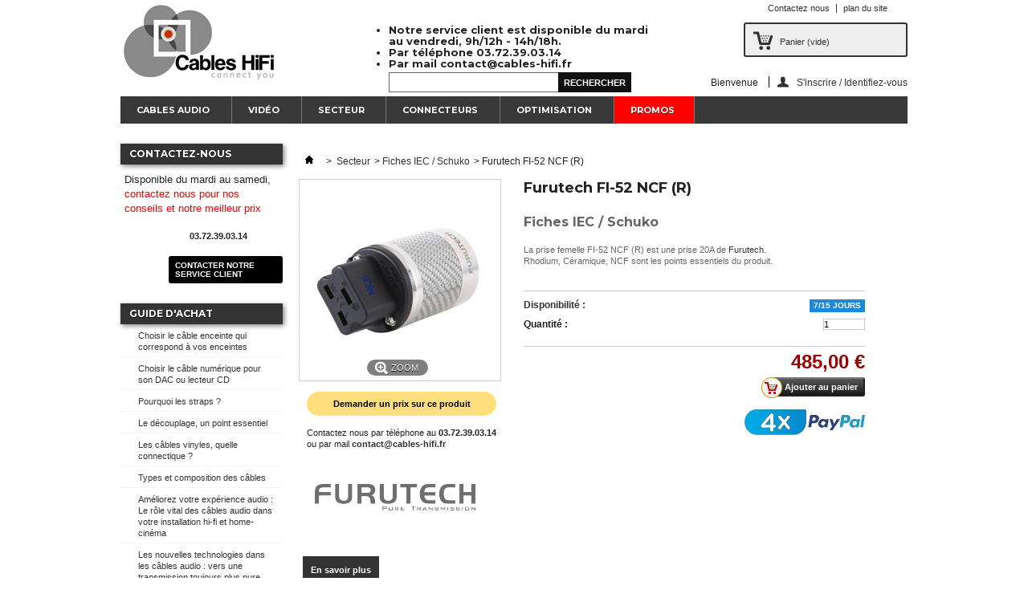

--- FILE ---
content_type: text/html; charset=utf-8
request_url: https://www.cables-hifi.fr/fiches-iec-schuko/furutech-fi-52-ncf-r.html
body_size: 12366
content:
<!DOCTYPE html PUBLIC "-//W3C//DTD XHTML 1.1//EN" "http://www.w3.org/TR/xhtml11/DTD/xhtml11.dtd"><html xmlns="http://www.w3.org/1999/xhtml" xml:lang="fr" lang="fr"><head><title> Furutech FI-52 NCF (R) - Fiches IEC / Schuko</title><meta name="description" content=" La prise femelle FI-52 NCF (R) est une prise 20A de Furutech. Rhodium, Céramique, NCF sont les points essentiels du produit." /><meta name="keywords" content="connecteur,furutech,fi-50,secteur,rhodium" /><meta http-equiv="Content-Type" content="application/xhtml+xml; charset=utf-8" /><meta http-equiv="content-language" content="fr" /><meta name="generator" content="PrestaShop" /><meta http-equiv="X-UA-Compatible" content="IE=edge"><link rel="canonical" href="https://www.cables-hifi.fr/fiches-iec-schuko/furutech-fi-52-ncf-r.html" /><meta name="viewport" content="width=device-width, initial-scale=1.0"><meta name="google-site-verification" content="joR27-BJEfVHSRKi-d64oWl5_PXdAIAz4hbOfZhtUIw" /><meta name="robots" content="index,follow" /><meta name="google-site-verification" content="lhfRx9GLql-rNIAPuckbXrgsRfuTuXyFq8cGI3sZuNE" /><link rel="icon" type="image/vnd.microsoft.icon" href="https://www.cables-hifi.fr/themes/default/img/favicon.ico" /><link rel="shortcut icon" type="image/x-icon" href="https://www.cables-hifi.fr/themes/default/img/favicon.ico" /><link href='https://fonts.googleapis.com/css?family=Roboto:700' rel='stylesheet' type='text/css'><link href='https://fonts.googleapis.com/css?family=Ubuntu:500' rel='stylesheet' type='text/css'><link href='https://fonts.googleapis.com/css?family=Oswald' rel='stylesheet' type='text/css'><link href='https://fonts.googleapis.com/css?family=Montserrat:700' rel='stylesheet' type='text/css'>  <link href="https://www.cables-hifi.fr/themes/default/cache/v_280_5b9953d6030bc364ebb1b4bd88f1dc96_all.css" rel="stylesheet" type="text/css" media="all" /><link href="https://www.cables-hifi.fr/themes/default/cache/v_280_776351d03beca93714147b9e498a0ff0_screen.css" rel="stylesheet" type="text/css" media="screen" />   <style type="text/css">body {
		background:
												url("https://www.cables-hifi.fr/modules/pm_advancedbackgroundchanger/uploads/slides/52fde8816d090.gif") center top no-repeat fixed,
											 transparent;
	}</style><!--[if lt IE 10]> 
<script type="text/javascript" src="http://www.cables-hifi.fr/modules/pm_advancedbackgroundchanger/js/PIE.js"></script> <![endif]-->  <!--[if IE 8]><style type="text/css">body {
  -pie-background: 
				
			
			    url("http://www.cables-hifi.fr/modules/pm_advancedbackgroundchanger/uploads/slides/52fde8816d090.gif")
									center top
				
			    			    	no-repeat
			    
				 fixed 
							
				
			 transparent  ;

 	 /* behavior: url(/modules/pm_advancedbackgroundchanger/css/PIE.php); */
 }</style>  <![endif]-->  </head><body id="product" class=" "> <noscript><iframe src="https://www.googletagmanager.com/ns.html?id=GTM-PKLSV22" height="0" width="0" style="display:none;visibility:hidden"></iframe></noscript><div id="page" class="container_9 clearfix"><div id="header" class="grid_9 alpha omega"> <a id="header_logo" href="http://www.cables-hifi.fr/" title="Cables-HiFi.fr"> <img class="logo" src="https://www.cables-hifi.fr/img/logo2.png" alt="Cables-HiFi.fr" /> </a><div id="header_right" class="grid_6 omega"><ul id="header_links"><li id="header_link_contact"><a href="https://www.cables-hifi.fr/contact" title="Contactez nous">Contactez nous</a></li><li id="header_link_sitemap"><a href="https://www.cables-hifi.fr/plan_du_site" title="plan du site">plan du site</a></li><li id="header_link_bookmark">  </li></ul><div id="header_user" ><ul id="header_nav"><li id="shopping_cart"> <a href="https://www.cables-hifi.fr/commande" title="Voir mon panier" rel="nofollow">Panier <span class="ajax_cart_quantity hidden">0</span> <span class="ajax_cart_product_txt hidden">Produit</span> <span class="ajax_cart_product_txt_s hidden">Produits</span> <span class="ajax_cart_total hidden"> </span> <span class="ajax_cart_no_product">(vide)</span> </a></li><li id="your_account"><a href="https://www.cables-hifi.fr/mon-compte" title="Voir mon compte client" rel="nofollow">Votre compte</a></li></ul><p id="header_user_info"> Bienvenue <a href="https://www.cables-hifi.fr/mon-compte" title="Identifiez-vous" class="login" rel="nofollow">S'inscrire / Identifiez-vous</a></p></div>  <div id="cart_block" class="block exclusive"><p class="title_block"> <a href="https://www.cables-hifi.fr/commande" title="Voir mon panier" rel="nofollow"> <span id="block_cart_expand" class="hidden">&nbsp;</span> <span id="block_cart_collapse" >&nbsp;</span> </a></p><div class="block_content"><div id="cart_block_summary" class="collapsed"> <span class="ajax_cart_quantity" style="display:none;">0</span> <span class="ajax_cart_product_txt_s" style="display:none">articles</span> <span class="ajax_cart_product_txt" >article</span> <span class="ajax_cart_total" style="display:none"> </span> <span class="ajax_cart_no_product" >(vide)</span></div><div id="cart_block_list" class="expanded"><p class="cart_block_no_products" id="cart_block_no_products">Aucun produit</p><p id="cart-prices"> <span id="cart_block_shipping_cost" class="price ajax_cart_shipping_cost">0,00 €</span> <span>Expédition</span> <br/> <span id="cart_block_total" class="price ajax_block_cart_total">0,00 €</span> <span>Total</span></p><p id="cart-buttons"> <a href="https://www.cables-hifi.fr/commande" class="button_small" title="Voir mon panier" rel="nofollow"> </a> <a href="https://www.cables-hifi.fr/commande" id="button_order_cart" class="exclusive" title="Commander" rel="nofollow"><span></span>Commander</a></p></div></div></div>   <div id="uhunews_block_center" class="uhunews_block" style="top:30px;position:absolute"><ul class="scrollBox" style="width:344px;font-size:13px;font-weight:bold"><li>Notre service client est disponible du mardi au vendredi, 9h/12h - 14h/18h.</li><li>Par téléphone 03.72.39.03.14</li><li>Par mail contact@cables-hifi.fr</li></ul></div><div class="sf-contener clearfix"><ul class="sf-menu clearfix"><li><a href="https://www.cables-hifi.fr/cables-audio/" title="Cables Audio">Cables Audio</a><ul><li><a href="https://www.cables-hifi.fr/cables-audio/cables-enceintes-montes/" title="Cables Enceintes Montés">Cables Enceintes Montés</a></li><li><a href="https://www.cables-hifi.fr/cables-audio/cables-enceintes-au-metre/" title="Cables Enceintes au mètre">Cables Enceintes au mètre</a></li><li><a href="https://www.cables-hifi.fr/cables-audio/cables-enceintes-bobines/" title="Cables Enceintes (bobines)">Cables Enceintes (bobines)</a></li><li><a href="https://www.cables-hifi.fr/cables-audio/cables-stereo-rca/" title="Cables Stereo RCA">Cables Stereo RCA</a></li><li><a href="https://www.cables-hifi.fr/cables-audio/cables-stereo-xlr/" title="Cables Stereo XLR">Cables Stereo XLR</a></li><li><a href="https://www.cables-hifi.fr/cables-audio/cables-stereo-din/" title="Cables Stereo DIN">Cables Stereo DIN</a></li><li><a href="https://www.cables-hifi.fr/cables-audio/cables-numeriques/" title="Cables numériques">Cables numériques</a><ul><li><a href="https://www.cables-hifi.fr/cables-audio/cables-numeriques/cables-usb/" title="Cables USB">Cables USB</a></li><li><a href="https://www.cables-hifi.fr/cables-audio/cables-numeriques/cables-optiques/" title="Cables optiques">Cables optiques</a></li><li><a href="https://www.cables-hifi.fr/cables-audio/cables-numeriques/cables-coaxiaux/" title="Cables coaxiaux">Cables coaxiaux</a></li><li><a href="https://www.cables-hifi.fr/cables-audio/cables-numeriques/cables-reseaux/" title="Cables réseaux">Cables réseaux</a></li><li><a href="https://www.cables-hifi.fr/cables-audio/cables-numeriques/cables-aesebu/" title="Cables AES/EBU">Cables AES/EBU</a></li></ul></li><li><a href="https://www.cables-hifi.fr/cables-audio/cables-subwoofer/" title="Cables Subwoofer">Cables Subwoofer</a></li><li><a href="https://www.cables-hifi.fr/cables-audio/cables-bras-vinyle/" title="Cables Bras Vinyle">Cables Bras Vinyle</a></li><li><a href="https://www.cables-hifi.fr/cables-audio/cables-jacks/" title="Cables Jacks">Cables Jacks</a><ul><li><a href="https://www.cables-hifi.fr/cables-audio/cables-jacks/cables-jack-35mm-vers-rca/" title="Cables Jack 3.5mm vers RCA">Cables Jack 3.5mm vers RCA</a></li><li><a href="https://www.cables-hifi.fr/cables-audio/cables-jacks/cables-jack-35-jack-35mm/" title="Cables jack 3.5 - jack 3.5mm">Cables jack 3.5 - jack 3.5mm</a></li><li><a href="https://www.cables-hifi.fr/cables-audio/cables-jacks/rallonges-jack/" title="Rallonges jack">Rallonges jack</a></li><li><a href="https://www.cables-hifi.fr/cables-audio/cables-jacks/autres-cables-jack/" title="Autres cables jack">Autres cables jack</a></li></ul></li><li><a href="https://www.cables-hifi.fr/cables-audio/straps-enceintes/" title="Straps Enceintes">Straps Enceintes</a></li></ul></li><li><a href="https://www.cables-hifi.fr/video/" title="Vidéo">Vidéo</a><ul><li><a href="https://www.cables-hifi.fr/video/cables-hdmi/" title="Cables HDMI">Cables HDMI</a></li><li><a href="https://www.cables-hifi.fr/video/cables-e-arc/" title="Cables E-ARC">Cables E-ARC</a></li></ul></li><li><a href="https://www.cables-hifi.fr/secteur/" title="Secteur">Secteur</a><ul><li><a href="https://www.cables-hifi.fr/secteur/cables-secteur/" title="Cables Secteur">Cables Secteur</a></li><li><a href="https://www.cables-hifi.fr/secteur/multiprises/" title="Multiprises">Multiprises</a></li><li><a href="https://www.cables-hifi.fr/secteur/filtres-et-conditionneurs/" title="Filtres et Conditionneurs">Filtres et Conditionneurs</a></li><li><a href="https://www.cables-hifi.fr/secteur/fiches-iec-schuko/" title="Fiches IEC / Schuko">Fiches IEC / Schuko</a></li><li><a href="https://www.cables-hifi.fr/secteur/prises-murales-secteur/" title="Prises Murales Secteur">Prises Murales Secteur</a></li><li><a href="https://www.cables-hifi.fr/secteur/embases-iec/" title="Embases IEC">Embases IEC</a></li></ul></li><li><a href="https://www.cables-hifi.fr/connecteurs/" title="Connecteurs">Connecteurs</a><ul><li><a href="https://www.cables-hifi.fr/connecteurs/fiches-cable-enceinte/" title="Fiches cable enceinte">Fiches cable enceinte</a></li><li><a href="https://www.cables-hifi.fr/connecteurs/borniers-enceintes/" title="Borniers Enceintes">Borniers Enceintes</a></li><li><a href="https://www.cables-hifi.fr/connecteurs/fiches-rca/" title="Fiches RCA">Fiches RCA</a></li><li><a href="https://www.cables-hifi.fr/connecteurs/fiches-xlr/" title="Fiches XLR">Fiches XLR</a></li><li><a href="https://www.cables-hifi.fr/connecteurs/fiches-antenne/" title="Fiches Antenne">Fiches Antenne</a></li><li><a href="https://www.cables-hifi.fr/connecteurs/fiches-bnc/" title="Fiches BNC">Fiches BNC</a></li><li><a href="https://www.cables-hifi.fr/connecteurs/adaptateurs-audio/" title="Adaptateurs Audio">Adaptateurs Audio</a></li><li><a href="https://www.cables-hifi.fr/connecteurs/adaptateurs-video/" title="Adaptateurs Vidéo">Adaptateurs Vidéo</a></li><li><a href="https://www.cables-hifi.fr/connecteurs/prises-murales/" title="Prises Murales">Prises Murales</a></li><li><a href="https://www.cables-hifi.fr/connecteurs/distributeurs-audio/" title="Distributeurs Audio">Distributeurs Audio</a></li><li><a href="https://www.cables-hifi.fr/connecteurs/distributeurs-hdmi/" title="Distributeurs HDMI">Distributeurs HDMI</a></li><li><a href="https://www.cables-hifi.fr/connecteurs/convertisseurs-dac/" title="Convertisseurs / DAC">Convertisseurs / DAC</a></li></ul></li><li><a href="https://www.cables-hifi.fr/optimisation/" title="Optimisation">Optimisation</a><ul><li><a href="https://www.cables-hifi.fr/optimisation/decouplage/" title="Decouplage">Decouplage</a></li><li><a href="https://www.cables-hifi.fr/optimisation/numerique/" title="Numérique">Numérique</a></li><li><a href="https://www.cables-hifi.fr/optimisation/secteur/" title="Secteur">Secteur</a></li></ul></li><li><a href="https://www.cables-hifi.fr/promos/" title="Promos">Promos</a></li></ul></div><div class="sf-right">&nbsp;</div><div id="search_block_top"><form method="get" action="https://www.cables-hifi.fr/recherche" id="searchbox"><p> <label for="search_query_top"></label> <input type="hidden" name="controller" value="search" /> <input type="hidden" name="orderby" value="position" /> <input type="hidden" name="orderway" value="desc" /> <input class="search_query" type="text" id="search_query_top" name="search_query" value="" /> <input type="submit" name="submit_search" value="Rechercher" class="button" /></p></form></div>   </div></div><div id="columns" class="grid_9 alpha omega clearfix"><div id="left_column" class="column grid_2 alpha"><div id="contact_block" class="block"><h4 class="title_block">Contactez-nous</h4><div class="block_content clearfix"><p>Disponible du mardi au samedi, <span style="color: red">contactez nous pour nos conseils et notre meilleur prix</span></p><p class="tel"><span class="label">Tél. :</span>03.72.39.03.14</p> <a href="http://www.cables-hifi.fr/contact">Contacter notre service client</a></div></div>   <div id="informations_block_left_1" class="block informations_block_left"><h4><a href="https://www.cables-hifi.fr/content/home/">Guide d'achat</a></h4><ul class="block_content"><li><a href="https://www.cables-hifi.fr/content/choisir-le-cable-enceinte-qui-correspond-a-vos-enceintes.html" title="Choisir le câble enceinte qui correspond à vos enceintes">Choisir le câble enceinte qui correspond à vos enceintes</a></li><li><a href="https://www.cables-hifi.fr/content/choisir-le-cable-numerique-pour-son-dac-ou-lecteur-cd.html" title="Choisir le câble numérique pour son DAC ou lecteur CD">Choisir le câble numérique pour son DAC ou lecteur CD</a></li><li><a href="https://www.cables-hifi.fr/content/pourquoi-les-straps.html" title="Pourquoi les straps ?">Pourquoi les straps ?</a></li><li><a href="https://www.cables-hifi.fr/content/le-decouplage-un-point-essentiel.html" title="Le découplage, un point essentiel">Le découplage, un point essentiel</a></li><li><a href="https://www.cables-hifi.fr/content/les-cables-vinyles-quelle-connectique.html" title="Les câbles vinyles, quelle connectique ?">Les câbles vinyles, quelle connectique ?</a></li><li><a href="https://www.cables-hifi.fr/content/types-et-composition-des-cables.html" title="Types et composition des câbles">Types et composition des câbles</a></li><li><a href="https://www.cables-hifi.fr/content/ameliorez-votre-experience-audio-le-role-vital-des-cables-audio-dans-votre-installation-hi-fi-et-home-cinema.html" title="Améliorez votre expérience audio : Le rôle vital des câbles audio dans votre installation hi-fi et home-cinéma">Améliorez votre expérience audio : Le rôle vital des câbles audio dans votre installation hi-fi et home-cinéma</a></li><li><a href="https://www.cables-hifi.fr/content/les-nouvelles-technologies-dans-les-cables-audio-vers-une-transmission-toujours-plus-pure.html" title="Les nouvelles technologies dans les câbles audio : vers une transmission toujours plus pure">Les nouvelles technologies dans les câbles audio : vers une transmission toujours plus pure</a></li></ul></div><div id="informations_block_left_2" class="block informations_block_left"><h4><a href="https://www.cables-hifi.fr/content/home/">Actualités</a></h4><ul class="block_content"><li><a href="https://www.cables-hifi.fr/content/notre-histoire-notre-creation.html" title="Notre histoire, notre création">Notre histoire, notre création</a></li><li><a href="https://www.cables-hifi.fr/content/albedo-cables-excellence-en-conception-de-cables-audio.html" title="Albedo Cables : Excellence en Conception de Câbles Audio">Albedo Cables : Excellence en Conception de Câbles Audio</a></li><li><a href="https://www.cables-hifi.fr/content/audioquest-comment-une-marque-a-transforme-l-industrie-audio-et-conquis-le-marche-mondial.html" title="Audioquest : comment une marque a transformé l&#039;industrie audio et conquis le marché mondial.">Audioquest : comment une marque a transformé l&#039;industrie audio et conquis le marché mondial.</a></li><li><a href="https://www.cables-hifi.fr/content/l-artisanat-britannique-rencontre-l-excellence-sonore-decouvrir-les-cables-hi-fi-black-rhodium.html" title="L&#039;artisanat britannique rencontre l&#039;excellence sonore : Découvrir les câbles hi-fi Black Rhodium">L&#039;artisanat britannique rencontre l&#039;excellence sonore : Découvrir les câbles hi-fi Black Rhodium</a></li><li><a href="https://www.cables-hifi.fr/content/isotek-elever-l-experience-hi-fi-grace-a-une-technologie-de-pointe.html" title="Isotek : élever l&#039;expérience hi-fi grâce à une technologie de pointe">Isotek : élever l&#039;expérience hi-fi grâce à une technologie de pointe</a></li><li><a href="https://www.cables-hifi.fr/content/isoacoustics-lart-du-decouplage-pour-reveler-toute-la-musicalite-dun-systeme-hi-fi.html" title="IsoAcoustics : l’art du découplage pour révéler toute la musicalité d’un système Hi-Fi">IsoAcoustics : l’art du découplage pour révéler toute la musicalité d’un système Hi-Fi</a></li><li><a href="https://www.cables-hifi.fr/content/intrada-la-pologne-et-son-savoir-faire.html" title="Intrada, la Pologne et son savoir-faire">Intrada, la Pologne et son savoir-faire</a></li><li><a href="https://www.cables-hifi.fr/content/audioquest-lone-ranger-et-braveheart.html" title="Audioquest Lone Ranger et Braveheart, les nouveautés 2025">Audioquest Lone Ranger et Braveheart, les nouveautés 2025</a></li><li><a href="https://www.cables-hifi.fr/content/neodio-la-haute-fidelite-francaise-entre-innovation-exigence-et-futur.html" title="Neodio : la haute fidélité française entre innovation, exigence et futur">Neodio : la haute fidélité française entre innovation, exigence et futur</a></li></ul></div><div id="guestbook_block" class="block" style="display:none"><h4 class="title_block"> <a href="https://www.cables-hifi.fr/module/guestbook/comments" title="Livre d'or">Avis Clients</a></h4><div class="block_content" ><div class="guestbook-slider"><ul class="guestbook-slides"><li class="guestbook-slide"><p class="content">Mon système : Enceintes Acoustic Energy AE320, Amplificateur intégré Roksan K3 V2, DAC/streamer DMPA6 + câbles enceintes Audioquest Rocket 11 + câbles ethernet Audiqoquest FOREST Première écoute : Cecilia...</p><p><div class="guestbook_star_content clearfix" style="float:right"><div class="guestbook_star guestbook_star_on"></div><div class="guestbook_star guestbook_star_on"></div><div class="guestbook_star guestbook_star_on"></div><div class="guestbook_star guestbook_star_on"></div><div class="guestbook_star guestbook_star_on"></div></div><div class="comment_author_infos"> <strong>Yves F</strong><br/> <em>23/11/2025</em></div></p></li><li class="guestbook-slide"><p class="content">Enfin complète mon installation et le Black Rhodium Oratorio S apporte encore plus de détails, la dynamique est celle décrite sur l’information du câble RCA la comparaison avec mon «&nbsp;ancien&nbsp;» câble Rca est...</p><p><div class="guestbook_star_content clearfix" style="float:right"><div class="guestbook_star guestbook_star_on"></div><div class="guestbook_star guestbook_star_on"></div><div class="guestbook_star guestbook_star_on"></div><div class="guestbook_star guestbook_star_on"></div><div class="guestbook_star guestbook_star_on"></div></div><div class="comment_author_infos"> <strong>Daniel L</strong><br/> <em>15/09/2025</em></div></p></li><li class="guestbook-slide"><p class="content">Ce cable est recommandé sur le site par sa qualité et son prix compétitif ́ Bon achat qui fonctionne bien,</p><p><div class="guestbook_star_content clearfix" style="float:right"><div class="guestbook_star guestbook_star_on"></div><div class="guestbook_star guestbook_star_on"></div><div class="guestbook_star guestbook_star_on"></div><div class="guestbook_star guestbook_star_on"></div><div class="guestbook_star"></div></div><div class="comment_author_infos"> <strong>alain a</strong><br/> <em>15/09/2025</em></div></p></li><li class="guestbook-slide"><p class="content">Avec une planar 6 cellule Hana SL MK2 et un pré-ampli phono Vida MK2 , j'avais des câbles RCA WBT pour alimenter un pré-ampli NAIM 282 ... A noter que la platine est alimenté par un S booster , et...</p><p><div class="guestbook_star_content clearfix" style="float:right"><div class="guestbook_star guestbook_star_on"></div><div class="guestbook_star guestbook_star_on"></div><div class="guestbook_star guestbook_star_on"></div><div class="guestbook_star guestbook_star_on"></div><div class="guestbook_star guestbook_star_on"></div></div><div class="comment_author_infos"> <strong>Yves G</strong><br/> <em>20/07/2025</em></div></p></li><li class="guestbook-slide"><p class="content">Je ne vais pas vous parler du câble ( pour l’instant) mais de la disponibilité et l’écoute de Jérémy et la capacité de trouver la solution.</p><p><div class="guestbook_star_content clearfix" style="float:right"><div class="guestbook_star guestbook_star_on"></div><div class="guestbook_star guestbook_star_on"></div><div class="guestbook_star guestbook_star_on"></div><div class="guestbook_star guestbook_star_on"></div><div class="guestbook_star guestbook_star_on"></div></div><div class="comment_author_infos"> <strong>Daniel L</strong><br/> <em>29/04/2025</em></div></p></li><li class="guestbook-slide"><p class="content">Toujours prêt à donner un conseil pertinent et les prix sont très compétitifs</p><p><div class="guestbook_star_content clearfix" style="float:right"><div class="guestbook_star guestbook_star_on"></div><div class="guestbook_star guestbook_star_on"></div><div class="guestbook_star guestbook_star_on"></div><div class="guestbook_star guestbook_star_on"></div><div class="guestbook_star guestbook_star_on"></div></div><div class="comment_author_infos"> <strong>Alain V</strong><br/> <em>17/04/2025</em></div></p></li><li class="guestbook-slide"><p class="content">Sourire lors de l’accueil , écoute et bons conseils de Jérémy , lors du remplacement des câbles secteur (ampli et source) le changement du son était perceptible… j’attends avec impatience le rodage de ces...</p><p><div class="guestbook_star_content clearfix" style="float:right"><div class="guestbook_star guestbook_star_on"></div><div class="guestbook_star guestbook_star_on"></div><div class="guestbook_star guestbook_star_on"></div><div class="guestbook_star guestbook_star_on"></div><div class="guestbook_star guestbook_star_on"></div></div><div class="comment_author_infos"> <strong>Daniel L</strong><br/> <em>17/04/2025</em></div></p></li><li class="guestbook-slide"><p class="content">Très bons conseils et le vendeur m'a orienté vers un cable plus adapté et moinss cher.</p><p><div class="guestbook_star_content clearfix" style="float:right"><div class="guestbook_star guestbook_star_on"></div><div class="guestbook_star guestbook_star_on"></div><div class="guestbook_star guestbook_star_on"></div><div class="guestbook_star guestbook_star_on"></div><div class="guestbook_star guestbook_star_on"></div></div><div class="comment_author_infos"> <strong>DOMINIQUE F</strong><br/> <em>12/04/2025</em></div></p></li><li class="guestbook-slide"><p class="content">Très bon service client. Les longueurs sont variables, les prix raisonnables. Le vendeur a accepté immédiatement de me rembourser une commande que j'avais faite en double par erreur. Mes prochains achats de...</p><p><div class="guestbook_star_content clearfix" style="float:right"><div class="guestbook_star guestbook_star_on"></div><div class="guestbook_star guestbook_star_on"></div><div class="guestbook_star guestbook_star_on"></div><div class="guestbook_star guestbook_star_on"></div><div class="guestbook_star guestbook_star_on"></div></div><div class="comment_author_infos"> <strong>Yvonnick N</strong><br/> <em>06/03/2025</em></div></p></li><li class="guestbook-slide"><p class="content">Très bon conseil, longueur à la demande, livraison rapide et prix compétitif. Très sensible amélioration du rendu sonore. Donc une transaction parfaite.</p><p><div class="guestbook_star_content clearfix" style="float:right"><div class="guestbook_star guestbook_star_on"></div><div class="guestbook_star guestbook_star_on"></div><div class="guestbook_star guestbook_star_on"></div><div class="guestbook_star guestbook_star_on"></div><div class="guestbook_star guestbook_star_on"></div></div><div class="comment_author_infos"> <strong>Jean-pierre É</strong><br/> <em>08/02/2025</em></div></p></li></ul></div></div></div>  </div><div id="center_column" class=" grid_5">  <div class="breadcrumb"> <a href="http://www.cables-hifi.fr/" title="retour &agrave; Accueil"><img src="https://www.cables-hifi.fr/themes/default/img/icon/home.gif" height="26" width="26" alt="Accueil" /></a> <span class="navigation-pipe" >&gt;</span> <a href="https://www.cables-hifi.fr/secteur/" title="Secteur" data-gg="">Secteur</a><span class="navigation-pipe">></span><a href="https://www.cables-hifi.fr/secteur/fiches-iec-schuko/" title="Fiches IEC / Schuko" data-gg="">Fiches IEC / Schuko</a><span class="navigation-pipe">></span>Furutech FI-52 NCF (R)</div><div ><div id="primary_block" class="clearfix">  <div id="pb-right-column"><div id="image-block"> <span id="view_full_size"> <img src="https://www.cables-hifi.fr/2854-large_default/furutech-fi-52-ncf-r.jpg" title="Furutech FI-52 NCF (R)" alt="Furutech FI-52 NCF (R)" id="bigpic" width="250" height="250" /> <span class="span_link">Zoom</span> </span></div><div id="views_block" class="clearfix hidden"><div id="thumbs_list"><ul id="thumbs_list_frame"><li id="thumbnail_2854"> <a id="zoom1" href="https://www.cables-hifi.fr/2854-thickbox_default/furutech-fi-52-ncf-r.jpg" rel="other-views" class="thickbox shown" title="Furutech FI-52 NCF (R)"> <img id="thumb_2854" src="https://www.cables-hifi.fr/2854-thumb_def/furutech-fi-52-ncf-r.jpg" alt="Furutech FI-52 NCF (R)" /> </a></li></ul></div></div><p class="align_justify" id="demande"><a href="mailto:contact@cables-hifi.fr" id="demandeprix" > Demander un prix sur ce produit</a><br/>Contactez nous par téléphone au <b>03.72.39.03.14</b> ou par mail <b><a href="mailto:contact@cables-hifi.fr">contact@cables-hifi.fr</a></b></p> <a id="manufacturerlogo"href="https://www.cables-hifi.fr/fabricants?id_manufacturer=71"><img src="https://www.cables-hifi.fr/img/m/71-medium_fab.jpg" alt="" style="margin-bottom:0px;margin-top:10px;margin-left:20px" /></a><span style="display:none"> <span >Furutech</span> </span></div><div id="pb-left-column"><h1 >Furutech FI-52 NCF (R)</h1><div id="short_description_block"><div><h3 style="text-transform:capitalize">Fiches IEC / Schuko</h3></div><div id="short_description_content" class="rte align_justify"><p>La prise femelle FI-52 NCF (R) est une prise 20A de <a href="https://www.cables-hifi.fr/manufacturer/furutech.html" class="pmsil" title="Furutech" target="_blank">Furutech</a>. <br />Rhodium, Céramique, NCF sont les points essentiels du produit.</p></div><p class="buttons_bottom_block"><a href="javascript:{}" class="button">En savoir plus</a></p></div><div ><form id="buy_block" action="https://www.cables-hifi.fr/panier" method="post"><p class="hidden"> <input type="hidden" name="token" value="99f94ac1f2f1de4fe78880bf9d9c5105" /> <input type="hidden" name="id_product" value="1540" id="product_page_product_id" /> <input type="hidden" name="add" value="1" /> <input type="hidden" name="id_product_attribute" id="idCombination" value="" /></p><div class="product_attributes"><p id="product_reference" > <label for="product_reference">R&eacute;f&eacute;rence : </label> <span class="editable">FI-52 NCF (R)</span></p><p id="availability_statut"> <span id="availability_label" title="Délai moyen de disponibilité" style="width:80px;"><a target="_blank" href="http://www.cables-hifi.fr/content/10-disponibilite-des-produits">Disponibilit&eacute; :</a></span> <span id="availability_value" class="warning_inline"> 7/15 jours </span></p><p id="pQuantityAvailable" style="display: none;"> <label style="width:120px">Quantités en stock:</label> <span style="float:right"> produit(s)</span><span style="float:right;margin-right:2px;" id="quantityAvailable">-1</span></p><p id="quantity_wanted_p"> <label>Quantit&eacute; :</label> <input type="text" name="qty" id="quantity_wanted" class="text" value="1" size="2" maxlength="3" /></p><p id="minimal_quantity_wanted_p" style="display: none;"> Ce produit n&#039;est pas vendu &agrave; l&#039;unit&eacute;. Vous devez s&eacute;lectionner au moins <b id="minimal_quantity_label">1</b> quantit&eacute; pour ce produit.</p><p id="oosHook"></p><p class="warning_inline" id="last_quantities" style="display: none" >Attention : derni&egrave;res pi&egrave;ces disponibles !</p></div><div class="content_prices clearfix"><div content="EUR" class="price"><p class="our_price_display"> <span id="our_price_display">485,00 €</span></p></div><p id="reduction_percent" style="display:none;"><span id="reduction_percent_display"></span></p><p id="reduction_amount" style="display:none"><span id="reduction_amount_display"></span></p><p id="add_to_cart" class="buttons_bottom_block"> <span></span> <input type="submit" name="Submit" value="Ajouter au panier" class="exclusive" /></p><p id="paypal4ximg" style="text-align: right;padding-top: 40px;"> <img src="https://www.cables-hifi.fr/img/4xpaypal.png" alt="4x par Paypal" width="150px"></p><div class="clear"></div></div></form></div></div></div></div>  <div id="more_info_block" class="clear"><ul id="more_info_tabs" class="idTabs idTabsShort clearfix"><li><a id="more_info_tab_more_info" href="#idTab1">En savoir plus</a></li></ul><div id="more_info_sheets" class="sheets align_justify"><div id="idTab1" class="rte"><p><strong>Caractéristiques :&nbsp;</strong></p><ul><li><ul><li>Conducteurs : Pure Cuivre plaqué Rhodium "<a href="https://www.cables-hifi.fr/manufacturer/furutech.html" class="pmsil" title="Furutech" target="_blank">Furutech</a> Alpha α".</li><li>Système de jumper pour déconnection de la masse.</li><li>Isolant : Nylon / fibre de verre.</li><li>Boîtier : Nylon / fibre de verre nano particules de céramique pour l'absorption des vibrations et des résonances.</li><li>NCF : Ajout de particules nano cristalines antistatiques dans le corps céramique carbone.</li><li>Multi couches non magnétique en acier inoxydable et en fibre de carbone.</li><li>Ce connecteur s'adapte à un diamètre externe de câble de <strong>6.6mm jusqu'à 20m. </strong></li><li>250V 10A.</li></ul></li></ul><p><strong>Dimensions :</strong></p><ul><li>Longueur totale : 80.3mm.</li><li>Longueur de la partie connecteur : 44mm.</li><li>Diamètre : 34.5mm.</li></ul></div></div></div></div><div id="right_column" class="column grid_2 omega"></div></div><div id="footer" class="grid_9 alpha omega clearfix"> <div id="reinsurance_block" class="clearfix"><ul class="width5"><li><img src="https://www.cables-hifi.fr/modules/blockreinsurance/img/reinsurance-1-1.jpg" alt="Conseils sur mesure" /> <span>Conseils sur mesure</span></li><li><img src="https://www.cables-hifi.fr/modules/blockreinsurance/img/reinsurance-2-1.jpg" alt="Satisfait ou remboursé" /> <span>Satisfait ou remboursé</span></li><li><img src="https://www.cables-hifi.fr/modules/blockreinsurance/img/reinsurance-3-1.jpg" alt="Paiement à la commande" /> <span>Paiement à la commande</span></li><li><img src="https://www.cables-hifi.fr/modules/blockreinsurance/img/reinsurance-4-1.jpg" alt="Port offert à partir de 300€*" /> <span>Port offert à partir de 300€*</span></li><li><img src="https://www.cables-hifi.fr/modules/blockreinsurance/img/reinsurance-5-1.jpg" alt="Paiement 100% sécurisé" /> <span>Paiement 100% sécurisé</span></li></ul></div><div id="block_contact_infos"><h4>Contactez-nous</h4><ul><li style="font-weight:bold;font-size:11px">Nous sommes disponibles du mardi au samedi</li><li style="font-weight:bold;font-size:11px">9h/12h - 14h/18h</li><br /><li style="font-weight:bold;font-size:11px">Notre adresse : <br/>18 Rue du vieux Four, 51370 Champigny</li><br /><li style="font-weight:bold;font-size:13px">Tél : 03.72.39.03.14</li><br /><li style="font-weight:bold;font-size:13px">e-Mail : <a href="&#109;&#97;&#105;&#108;&#116;&#111;&#58;%73%61%76@%63%61%62%6c%65%73-%68%69%66%69.%66%72" >&#x73;&#x61;&#x76;&#x40;&#x63;&#x61;&#x62;&#x6c;&#x65;&#x73;&#x2d;&#x68;&#x69;&#x66;&#x69;&#x2e;&#x66;&#x72;</a></li></ul></div><div class="block myaccount"><h4><a href="https://www.cables-hifi.fr/mon-compte">Mon compte</a></h4><div class="block_content"><ul class="bullet"><li><a href="https://www.cables-hifi.fr/historique-des-commandes" title="">Mes commandes</a></li><li><a href="https://www.cables-hifi.fr/details-de-la-commande" title="">Mes retours de marchandise</a></li><li><a href="https://www.cables-hifi.fr/avoirs" title="">Mes avoirs</a></li><li><a href="https://www.cables-hifi.fr/adresses" title="">Mes adresses</a></li><li><a href="https://www.cables-hifi.fr/identite" title="">Mes informations personnelles</a></li><li><a href="https://www.cables-hifi.fr/bons-de-reduction" title="">Mes bons de réduction</a></li></ul><p class="logout"><a href="https://www.cables-hifi.fr/?mylogout" title="Se déconnecter">Sign out</a></p></div></div><div class="block_various_links" id="block_various_links_footer"><h4>Information</h4><ul><li class="first_item"><a href="https://www.cables-hifi.fr/promotions" title="Promotions">Promotions</a></li><li class="item"><a href="https://www.cables-hifi.fr/nouveaux_produits" title="Nouveaux produits">Nouveaux produits</a></li><li class="item"><a href="https://www.cables-hifi.fr/magasins" title="Nos magasins">Nos magasins</a></li><li class="item"><a href="https://www.cables-hifi.fr/contact" title="Contactez-nous">Contactez-nous</a></li><li class="item"><a href="https://www.cables-hifi.fr/content/mentions-legales.html" title="Mentions l&eacute;gales">Mentions l&eacute;gales</a></li><li class="item"><a href="https://www.cables-hifi.fr/content/conditions-generales-de-ventes.html" title="Conditions d&#039;utilisation">Conditions d&#039;utilisation</a></li><li class="item"><a href="https://www.cables-hifi.fr/content/paiement-securise.html" title="Paiement s&eacute;curis&eacute;">Paiement s&eacute;curis&eacute;</a></li><li class="item"><a href="https://www.cables-hifi.fr/content/guide/" title="Le Guide de C&acirc;bles Hifi">Le Guide de C&acirc;bles Hifi</a></li></ul></div><img src="/modules/cron/cron_traffic.php?time=1769149542" alt="" width="0" height="0" style="border:none;margin:0; padding:0"/> <script type="application/ld+json" arseo>/*<![CDATA[*/{"@context":"https:\/\/schema.org\/","@type":"Product","name":"Furutech FI-52 NCF (R)","url":"https:\/\/www.cables-hifi.fr\/fiches-iec-schuko\/furutech-fi-52-ncf-r.html","image":"https:\/\/www.cables-hifi.fr\/2854-large_default\/furutech-fi-52-ncf-r.jpg","description":"Caractéristiques :&nbsp;\n\nConducteurs : Pure Cuivre plaqué Rhodium \"Furutech Alpha α\".\nSystème de jumper pour déconnection de la masse.\nIsolant : Nylon \/ fibre de verre.\nBoîtier : Nylon \/ fibre de verre nano particules de céramique pour l'absorption des vibrations et des résonances.\nNCF : Ajout de particules nano cristalines antistatiques dans le corps céramique carbone.\nMulti couches non magnétique en acier inoxydable et en fibre de carbone.\nCe connecteur s'adapte à un diamètre externe de câble de 6.6mm jusqu'à 20m. \n250V 10A.\n\nDimensions :\nLongueur totale : 80.3mm.\nLongueur de la partie connecteur : 44mm.\nDiamètre : 34.5mm.\n","sku":"FI-52 NCF (R)","gtin13":"","brand":{"@type":"Brand","name":"Furutech"},"category":{"@type":"Thing","name":"Fiches IEC \/ Schuko","url":"https:\/\/www.cables-hifi.fr\/secteur\/fiches-iec-schuko\/"},"offers":{"@type":"Offer","priceCurrency":"EUR","price":485,"priceValidUntil":"2026-02-22","itemCondition":"http:\/\/schema.org\/NewCondition","availability":"http:\/\/schema.org\/InStock","url":"https:\/\/www.cables-hifi.fr\/fiches-iec-schuko\/furutech-fi-52-ncf-r.html","seller":{"@type":"Organization","name":"Cables-HiFi.fr","url":"https:\/\/www.cables-hifi.fr\/","logo":"https:\/\/www.cables-hifi.fr\/img\/logo.jpg"}}}/*]]>*/</script> </div></div>
<script type="text/javascript">/* <![CDATA[ */;var blocksearch_type='top';var search_url='https://www.cables-hifi.fr/recherche';/* ]]> */</script> <script type="text/javascript" src="https://www.cables-hifi.fr/themes/default/cache/v_256_5550f83182a1eb787ce133229e589ca4.js"></script> <script type="text/javascript" src="https://www.googletagmanager.com/gtag/js?id=G-B3JGDZLPM5"></script> <script type="text/javascript" src="/modules/uhunews/slider.js"></script> <script type="text/javascript" src="/modules/dompromo/js/countdown2.js"></script> <script type="text/javascript" src="/modules/dompromo/js/slider.js"></script> <script type="text/javascript">/* <![CDATA[ */;var baseDir='https://www.cables-hifi.fr/';var baseUri='https://www.cables-hifi.fr/';var static_token='99f94ac1f2f1de4fe78880bf9d9c5105';var token='99f94ac1f2f1de4fe78880bf9d9c5105';var priceDisplayPrecision=2;var priceDisplayMethod=0;var roundMode=2;;window.dataLayer=window.dataLayer||[];function gtag(){dataLayer.push(arguments);}
gtag('js',new Date());gtag('config','G-B3JGDZLPM5');;if($.browser.msie&&parseInt($.browser.version,10)<=7){$(document).ready(function(){var cssObj={'position':'absolute','top':'0','left':'0','width':document.body.clientWidth+'px','height':document.body.clientHeight+'px','-pie-background':' url("http://www.cables-hifi.fr/modules/pm_advancedbackgroundchanger/uploads/slides/52fde8816d090.gif") center top no-repeat  fixed   transparent '}
$('body').append('<div id="ABG_MultipleBG"></div>');$('#ABG_MultipleBG').css(cssObj);$('#ABG_MultipleBG').each(function(){if(window.PIE)PIE.attach(this);});});};;$(document).ready(function(){$('body').each(function(){if(window.PIE)PIE.attach(this);});});;function updateFormDatas(){var nb=$('#quantity_wanted').val();var id=$('#idCombination').val();$('.paypal_payment_form input[name=quantity]').val(nb);$('.paypal_payment_form input[name=id_p_attr]').val(id);}$(document).ready(function(){var baseDirPP=baseDir.replace('http:','https:');if($('#in_context_checkout_enabled').val()!=1){$(document).on('click','#payment_paypal_express_checkout',function(){$('#paypal_payment_form_cart').submit();return false;});}var jquery_version=$.fn.jquery.split('.');if(jquery_version[0]>=1&&jquery_version[1]>=7){$('body').on('submit',".paypal_payment_form",function(){updateFormDatas();});}else{$('.paypal_payment_form').live('submit',function(){updateFormDatas();});}function displayExpressCheckoutShortcut(){var id_product=$('input[name="id_product"]').val();var id_product_attribute=$('input[name="id_product_attribute"]').val();$.ajax({type:"GET",url:baseDirPP+'/modules/paypal/express_checkout/ajax.php',data:{get_qty:"1",id_product:id_product,id_product_attribute:id_product_attribute},cache:false,success:function(result){if(result=='1'){$('#container_express_checkout').slideDown();}else{$('#container_express_checkout').slideUp();}return true;}});}$('select[name^="group_"]').change(function(){setTimeout(function(){displayExpressCheckoutShortcut()},500);});$('.color_pick').click(function(){setTimeout(function(){displayExpressCheckoutShortcut()},500);});if($('body#product').length>0){setTimeout(function(){displayExpressCheckoutShortcut()},500);}var modulePath='modules/paypal';var subFolder='/integral_evolution';var fullPath=baseDirPP+modulePath+subFolder;var confirmTimer=false;if($('form[target="hss_iframe"]').length==0){if($('select[name^="group_"]').length>0)displayExpressCheckoutShortcut();return false;}else{checkOrder();}function checkOrder(){if(confirmTimer==false)confirmTimer=setInterval(getOrdersCount,1000);}});;(window.gaDevIds=window.gaDevIds||[]).push('d6YPbH');(function(i,s,o,g,r,a,m){i['GoogleAnalyticsObject']=r;i[r]=i[r]||function(){(i[r].q=i[r].q||[]).push(arguments)},i[r].l=1*new Date();a=s.createElement(o),m=s.getElementsByTagName(o)[0];a.async=1;a.src=g;m.parentNode.insertBefore(a,m)})(window,document,'script','//www.google-analytics.com/analytics.js','ga');ga('create','UA-8242818-5','auto');ga('require','ec');;writeBookmarkLink('https://www.cables-hifi.fr/it/module/smartblog/category','Accueil - Cables-HiFi.fr','favoris');;var CUSTOMIZE_TEXTFIELD=1;var img_dir='https://www.cables-hifi.fr/themes/default/img/';;var customizationIdMessage='Personnalisation n°';var removingLinkText='supprimer cet article du panier';var freeShippingTranslation='Livraison gratuite !';var freeProductTranslation='Gratuit !';var delete_txt='Supprimer';;$(document).ready(function(){$('.scrollBox li:even').addClass('odd');$('.scrollBox:first').scroll();});;$('document').ready(function(){var $input=$("#search_query_top");$input.autocomplete('https://www.cables-hifi.fr/recherche',{minChars:3,max:10,width:500,selectFirst:false,scroll:false,dataType:"json",formatItem:function(data,i,max,value,term){return value;},parse:function(data){var mytab=[];for(var i=0;i<data.length;i++)
mytab[mytab.length]={data:data[i],value:data[i].cname+' > '+data[i].pname};return mytab;},extraParams:{ajaxSearch:1,id_lang:2}}).result(function(event,data,formatted){$input.val(data.pname);document.location.href=data.product_link;});});;function tryToCloseInstantSearch()
{var $oldCenterColumn=$('#old_center_column');if($oldCenterColumn.length>0)
{$('#center_column').remove();$oldCenterColumn.attr('id','center_column').show();return false;}}
instantSearchQueries=[];function stopInstantSearchQueries()
{for(var i=0;i<instantSearchQueries.length;i++){instantSearchQueries[i].abort();}
instantSearchQueries=[];}
$('document').ready(function(){var $input=$("#search_query_top");$input.on('keyup',function(){if($(this).val().length>4)
{stopInstantSearchQueries();instantSearchQuery=$.ajax({url:'https://www.cables-hifi.fr/recherche',data:{instantSearch:1,id_lang:2,q:$(this).val()},dataType:'html',type:'POST',headers:{"cache-control":"no-cache"},async:true,cache:false,success:function(data){if($input.val().length>0)
{tryToCloseInstantSearch();$('#center_column').attr('id','old_center_column');$('#old_center_column').after('<div id="center_column" class="'+$('#old_center_column').attr('class')+'">'+data+'</div>').hide();ajaxCart.overrideButtonsInThePage();$("#instant_search_results a.close").on('click',function(){$input.val('');return tryToCloseInstantSearch();});return false;}
else
tryToCloseInstantSearch();}});instantSearchQueries.push(instantSearchQuery);}
else
tryToCloseInstantSearch();});});;$(window).load(function(){$('#guestbook_block').show();$('.guestbook-slider').glide({arrowRightText:'>',arrowLeftText:'<',nav:false,autoplay:5000});});;var currencySign='€';var currencyRate='1';var currencyFormat='2';var currencyBlank='1';var taxRate=20;var jqZoomEnabled=false;var oosHookJsCodeFunctions=new Array();var id_product='1540';var productHasAttributes=false;var quantitiesDisplayAllowed=true;var quantityAvailable=-1;var allowBuyWhenOutOfStock=true;var availableNowValue='En stock';var availableLaterValue='7/15 jours';var productPriceTaxExcluded=404.166667-0.000000;var reduction_percent=0;var reduction_price=0;var specific_price=0;var product_specific_price=new Array();product_specific_price['0']='';var specific_currency=false;var group_reduction='0';var default_eco_tax=0.000000;var ecotaxTax_rate=0;var currentDate='2026-01-23 07:25:42';var maxQuantityToAllowDisplayOfLastQuantityMessage=0;var noTaxForThisProduct=false;var customerGroupWithoutTax=false;var displayPrice=0;var productBasePriceTaxExcluded=404.166667-0.000000;var productBasePriceTaxExcl=404.166667;var productReference='FI-52 NCF (R)';var productAvailableForOrder='1';var productShowPrice='1';var productUnitPriceRatio='0.000000';var idDefaultImage=2854;var stock_management=1;var productPriceWithoutRedution='485';var productPrice='485';var img_ps_dir='https://www.cables-hifi.fr/img/';var customizationFields=new Array();customizationFields[0]=new Array();customizationFields[0][0]='img0';customizationFields[0][1]=0;var img_prod_dir='https://www.cables-hifi.fr/img/p/';var combinationImages=new Array();combinationImages[0]=new Array();combinationImages[0][0]=2854;var doesntExist='Ce produit n\'existe pas dans cette caractéristique. Merci d\'en choisir une autre. ';var doesntExistNoMore='Rupture de stock temporaire';var doesntExistNoMoreBut=' ';var uploading_in_progress='Uploading in progress, please wait...';var fieldRequired='Please fill in all required fields, then save the customization.';var combinations=new Array();var combinationsFromController=new Array();var displayDiscountPrice=new Array();var attributesCombinations=new Array();;$(document).ready(function(){$("a#zoom1").fancybox();});;jQuery(document).ready(function(){var MBG=GoogleAnalyticEnhancedECommerce;MBG.setCurrency('EUR');MBG.addProductDetailView({"id":1540,"name":"\"Furutech FI-52 NCF (R)\"","category":"\"fiches-iec-schuko\"","brand":"\"Furutech\"","variant":"null","type":"typical","position":"0","quantity":1,"list":"product","url":"","price":"404.17"});});;$(document).ready(function(){plugins=new Object;plugins.adobe_director=(PluginDetect.getVersion("Shockwave")!=null)?1:0;plugins.adobe_flash=(PluginDetect.getVersion("Flash")!=null)?1:0;plugins.apple_quicktime=(PluginDetect.getVersion("QuickTime")!=null)?1:0;plugins.windows_media=(PluginDetect.getVersion("WindowsMediaPlayer")!=null)?1:0;plugins.sun_java=(PluginDetect.getVersion("java")!=null)?1:0;plugins.real_player=(PluginDetect.getVersion("RealPlayer")!=null)?1:0;navinfo={screen_resolution_x:screen.width,screen_resolution_y:screen.height,screen_color:screen.colorDepth};for(var i in plugins)
navinfo[i]=plugins[i];navinfo.type="navinfo";navinfo.id_guest="1195681";navinfo.token="a1eeeaf39e219d7eb701a687a9413972dc8033eb";$.post("https://www.cables-hifi.fr/index.php?controller=statistics",navinfo);});;ga('send','pageview');/* ]]> */</script></body></html>

--- FILE ---
content_type: text/css
request_url: https://www.cables-hifi.fr/themes/default/cache/v_280_5b9953d6030bc364ebb1b4bd88f1dc96_all.css
body_size: 20416
content:
@import url("https://www.cables-hifi.fr/themes/default/css/grid_prestashop.css");@charset "UTF-8";
.container_9{margin:0 auto;width:980px}.grid_1,.grid_2,.grid_3,.grid_4,.grid_5,.grid_6,.grid_7,.grid_8,.grid_9{display:inline;float:left;position:relative;margin-right:20px}.alpha{margin-left:0}.omega{margin-right:0}.container_9 .grid_1{width:91px}.container_9 .grid_2{width:202px}.container_9 .grid_3{width:313px}.container_9 .grid_4{width:424px}.container_9 .grid_5{width:535px}.container_9 .grid_6{width:646px}.container_9 .grid_7{width:757px}.container_9 .grid_8{width:868px}.container_9 .grid_9{width:980px}.container_9 .prefix_1{padding-left:111px}.container_9 .prefix_2{padding-left:222px}.container_9 .prefix_3{padding-left:333px}.container_9 .prefix_4{padding-left:444px}.container_9 .prefix_5{padding-left:555px}.container_9 .prefix_6{padding-left:666px}.container_9 .prefix_7{padding-left:777px}.container_9 .prefix_8{padding-left:888px}.container_9 .suffix_1{padding-right:111px}.container_9 .suffix_2{padding-right:222px}.container_9 .suffix_3{padding-right:333px}.container_9 .suffix_4{padding-right:444px}.container_9 .suffix_5{padding-right:555px}.container_9 .suffix_6{padding-right:666px}.container_9 .suffix_7{padding-right:777px}.container_9 .suffix_8{padding-right:888px}.container_9 .push_1{left:111px}.container_9 .push_2{left:222px}.container_9 .push_3{left:333px}.container_9 .push_4{left:444px}.container_9 .push_5{left:555px}.container_9 .push_6{left:666px}.container_9 .push_7{left:777px}.container_9 .push_8{left:888px}.container_9 .pull_1{left:-111px}.container_9 .pull_2{left:-222px}.container_9 .pull_3{left:-333px}.container_9 .pull_4{left:-444px}.container_9 .pull_5{left:-555px}.container_9 .pull_6{left:-666px}.container_9 .pull_7{left:-777px}.container_9 .pull_8{left:-888px}.clear{}html{color:#000;background:#FFF}body,div,dl,dt,dd,ul,ol,li,h1,h2,h3,h4,h5,h6,pre,code,form,fieldset,legend,input,button,textarea,p,blockquote,th,td{margin:0;padding:0}table{border-collapse:collapse;border-spacing:0}fieldset,img{border:0}address,caption,cite,code,dfn,em,th,var,optgroup{font-style:inherit;font-weight:inherit}del,ins{text-decoration:none}caption,th{text-align:left}h1,h2,h3,h4,h5,h6{font-size:100%}q:before,q:after{content:''}abbr,acronym{border:0;font-variant:normal}sup{vertical-align:baseline}sub{vertical-align:baseline}legend{color:#000}input,button,textarea,select,optgroup,option{color:black;font-family:inherit;font-size:inherit;font-style:inherit;font-weight:inherit}input,button,textarea,select{font-size:100%}a{cursor:pointer}.clearfix:before,.clearfix:after{content:".";display:block;height:0;overflow:hidden}.clearfix:after{clear:both}.clearfix{zoom:1}#page{background:white}#header{z-index:10}#columns{z-index:1}#left_column{}#center_column{}#right_column{}#footer{}body{font:normal 11px/14px Arial,Verdana,sans-serif;color:#222;background:#fff}.hidden{display:none}.f_right{float:right}p.center{text-align:center}.clearBoth{clear:both}h1{margin-bottom:20px;font-size:24px;line-height:22px}h2{padding-bottom:20px;font-size:18px}h3{padding-bottom:20px;font-size:16px;font-family:'Montserrat',sans-serif}h4{padding-bottom:20px;font-size:14px}.hide-left-column #left_column{display:none}.hide-left-column #center_column{width:757px}p{padding-bottom:20px}p em{font-style:italic}.warning{margin:0 0 10px 0;padding:10px;border:1px solid #e6db55;font-size:13px;background:#ffffe0}.success{margin:0 0 10px 0;padding:10px;border:1px solid #5cff74;font-size:13px;background:#d3ffab}.error{margin:0 0 10px 0;padding:10px;border:1px solid #990000;font-size:13px;background:#ffcccc}.error ol{margin-left:20px}.error p.lnk{margin-top:20px;padding:0;font-size:11px}.required{color:#990000}a,a:active,a:visited{color:#333;text-decoration:none;outline:medium none}a:hover{text-decoration:underline}a#manufacturerlogo{opacity:0.8}a#manufacturerlogo:hover{opacity:1}input.button_mini,input.button_small,input.button,input.button_large,input.button_mini_disabled,input.button_small_disabled,input.button_disabled,input.button_large_disabled,input.exclusive_mini,input.exclusive_small,input.exclusive,input.exclusive_large,input.exclusive_mini_disabled,input.exclusive_small_disabled,input.exclusive_disabled,input.exclusive_large_disabled,a.button_mini,a.button_small,a.button,a.button_large,a.exclusive_mini,a.exclusive_small,a.exclusive,a.exclusive_large,span.button_mini,span.button_small,span.button,span.button_large,span.exclusive_mini,span.exclusive_small,span.exclusive,span.exclusive_large,span.exclusive_large_disabled{position:relative;display:inline-block;padding:5px 7px;-moz-border-radius:3px;-webkit-border-radius:3px;border-radius:3px;font-weight:bold;color:#FFF;background:#1A1a1a repeat-x top;-o-background-size:100% 100%;-moz-background-size:100% 100%;-webkit-background-size:100% 100%;background-size:100% 100%;*background:#1A1a1a;background:#1A1a1a\0/;filter:progid:DXImageTransform.Microsoft.gradient(gradientType=0,startColorstr=#FF585859,endColorstr=#FF1A1a1a);background-image:-webkit-gradient( linear,left top,left bottom,from(#585859),to(#1A1a1a) );background-image:-webkit-linear-gradient( top,#585859,#1A1a1a );background-image:-moz-linear-gradient( top,#585859,#1A1a1a );background-image:-o-linear-gradient( top,#585859,#1A1a1a );background-image:linear-gradient( top,#585859,#1A1a1a );cursor:pointer}*:first-child+html input.button_mini,*:first-child+html input.button_small,*:first-child+html input.button,*:first-child+html input.button_large,*:first-child+html input.button_mini_disabled,*:first-child+html input.button_small_disabled,*:first-child+html input.button_disabled,*:first-child+html input.button_large_disabled,*:first-child+html input.exclusive_mini,*:first-child+html input.exclusive_small,*:first-child+html input.exclusive,*:first-child+html input.exclusive_large,*:first-child+html input.exclusive_mini_disabled,*:first-child+html input.exclusive_small_disabled,*:first-child+html input.exclusive_disabled,*:first-child+html input.exclusive_large_disabled{border:none}input.button_mini,input.button_small,input.button,input.button_large,input.button_mini_disabled,input.button_small_disabled,input.button_disabled,input.button_large_disabled,input.exclusive_mini,input.exclusive_small,input.exclusive,input.exclusive_large,input.exclusive_mini_disabled,input.exclusive_small_disabled,input.exclusive_disabled,input.exclusive_large_disabled{}input.button_mini_disabled,input.button_small_disabled,input.button_disabled,input.button_large_disabled,input.exclusive_mini_disabled,input.exclusive_small_disabled,input.exclusive_disabled,input.exclusive_large_disabled,span.button_mini,span.button_small,span.button,span.button_large,span.exclusive_mini,span.exclusive_small,span.exclusive,span.exclusive_large,span.exclusive_large_disabled{}input.exclusive_mini,input.exclusive_small,input.exclusive,input.exclusive_large,input.exclusive_mini_disabled,input.exclusive_small_disabled,input.exclusive_disabled,input.exclusive_large_disabled,a.exclusive_mini,a.exclusive_small,a.exclusive,a.exclusive_large,span.exclusive_mini,span.exclusive_small,span.exclusive,span.exclusive_large,span.exclusive_large_disabled{}input.exclusive_mini_disabled,input.exclusive_small_disabled,input.exclusive_disabled,input.exclusive_large_disabled,span.exclusive_mini,span.exclusive_small,span.exclusive,span.exclusive_large{}input.button_mini:hover,input.button_small:hover,input.button:hover,input.button_large:hover,input.exclusive_mini:hover,input.exclusive_small:hover,input.exclusive:hover,input.exclusive_large:hover,a.button_mini:hover,a.button_small:hover,a.button:hover,a.button_large:hover,a.exclusive_mini:hover,a.exclusive_small:hover,a.exclusive:hover,a.exclusive_large:hover{text-decoration:none;background-position:left -50px}input.exclusive_mini:hover,input.exclusive_small:hover,input.exclusive:hover,input.exclusive_large:hover,a.exclusive_mini:hover,a.exclusive_small:hover,a.exclusive:hover,a.exclusive_large:hover{}input.button_mini:active,input.button_small:active,input.button:active,input.button_large:active,input.exclusive_mini:active,input.exclusive_small:active,input.exclusive:active,input.exclusive_large:active,a.button_mini:active,a.button_small:active,a.button:active,a.button_large:active,a.exclusive_mini:active,a.exclusive_small:active,a.exclusive:active,a.exclusive_large:active{background-position:left -100px}input.button_mini,input.button_mini_disabled,input.exclusive_mini,input.exclusive_mini_disabled,a.button_mini,a.exclusive_mini,span.button_mini,span.exclusive_mini{}input.button_small,input.button_small_disabled,input.exclusive_small,input.exclusive_small_disabled,a.button_small,a.exclusive_small,span.button_small,span.exclusive_small{}input.button_disabled,input.exclusive_disabled,span.exclusive{border:1px solid #ccc;color:#999;background:url(https://www.cables-hifi.fr/themes/default/css/../img/bg_bt_2.gif) repeat-x 0 0 #f4b61b;cursor:default}input.button_large,input.button_large_disabled,input.exclusive_large,input.exclusive_large_disabled,a.button_large,a.exclusive_large,span.button_large,span.exclusive_large,span.exclusive_large_disabled{}form.std fieldset{margin:20px 0;border:1px solid #ccc}table.std,table.table_block{margin-bottom:20px;width:100%;border:1px solid #999;border-bottom:none;background:white}table.std th,table.table_block th{padding:14px 12px;font-size:12px;color:#fff;font-weight:bold;text-transform:uppercase;text-shadow:0 1px 0 #000;background:url(https://www.cables-hifi.fr/themes/default/css/../img/bg_table_th.png) repeat-x 0 0 #999}table.std tr.alternate_item,table.table_block tr.alternate_item{background-color:#f3f3f3}table.std td,table.table_block td{padding:12px;border-right:1px solid #e9e9e9;border-bottom:1px solid #e9e9e9;font-size:12px;vertical-align:top}.block{margin-bottom:10px}#left_column h4,#right_column h4,#center_column h4{box-shadow:2px 2px 6px grey;background:#333333}#uhunews_block_center{font-family:'Montserrat',sans-serif}#footer .block{margin-bottom:0}.block h4{padding:6px 11px;font-family:'Montserrat',sans-serif;font-size:12px;color:#fff;text-shadow:0 1px 0 #000;text-transform:uppercase}.block h4 a{color:#fff}.block ul{list-style-type:none}.block li.last{border:none}.block li a{display:block;color:#333}.products_block{}.products_block li{float:left}.products_block li img{border:1px solid #d1d1d1}.account_creation label{float:left;padding-top:5px;width:80%;text-align:left;cursor:pointer}ul.footer_links{list-style-type:none;margin-bottom:20px}ul.footer_links li{float:left}ul.footer_links li.f_right{float:right}ul.footer_links li .icon{position:relative;top:6px;left:0}.content_sortPagiBar{margin:20px 0}#center_column .sortPagiBar{padding:10px;font:normal 11px Arial,Verdana,sans-serif;color:#fff;background:#333333}#center_column .sortPagiBar strong{color:#000}#center_column .sortPagiBar p{padding:0}#center_column .sortPagiBar form{display:inline-block}.sortPagiBar #productsSortForm{float:right}.sortPagiBar select#selectPrductSort{margin:0 0 0 10px;color:#000;border:1px solid #ccc}.sortPagiBar #bt_compare{padding:3px 7px;border:none;color:#fff;text-shadow:0 1px 0 #000;background:url(https://www.cables-hifi.fr/themes/default/css/../img/bg_bt_compare.gif) repeat-x 0 0 #111}.sortPagiBar .nbrItemPage{margin-left:0}.sortPagiBar .PrductSort{float:left}.sortPagiBar .nbrProduct{display:inline-block;padding:0 10px}.sortPagiBar #nb_item{border:1px solid #ccc}form.pagination{display:none}div.pagination{margin:10px 0;text-align:center}ul.pagination{list-style-type:none}ul.pagination li{display:inline}ul.pagination a,ul.pagination span{display:inline-block;height:24px;width:24px;border:1px solid #eee;-moz-border-radius:2px;-webkit-border-radius:2px;border-radius:2px;font:11px/24px Arial,Verdana,sans-serif;color:#000}ul.pagination a{text-align:center}ul.pagination a:hover{color:#333;border:1px solid #333}ul.pagination .current span{color:#000;border:1px solid #fff}ul.pagination li.disabled span{color:#ccc}#pagination_previous{float:left}#pagination_next{float:right}#pagination_previous a,#pagination_previous span,#pagination_next a,#pagination_next span{padding:0 8px;width:auto}#pagination_previous span,#pagination_next span{color:#ccc;border:1px solid #eee}#voucher h4 label{color:#FFF}ul#order_step{background-color:white}ul.step{list-style-type:none;margin-bottom:30px;height:52px;width:757px}ul.step li{float:left;height:52px;width:151px;text-align:center;text-transform:uppercase;background:url(https://www.cables-hifi.fr/themes/default/css/../img/step_standard.gif) no-repeat center bottom transparent}ul.step li a,ul.step li.step_current span,ul.step li.step_current_end span{display:inline-block;padding:8px 10px 12px;color:#FFF;background:url(https://www.cables-hifi.fr/themes/default/css/../img/step_current_span.gif) no-repeat center bottom transparent}ul.step li.step_current{font-weight:bold;background:url(https://www.cables-hifi.fr/themes/default/css/../img/step_current.gif) no-repeat center bottom transparent}ul.step li.step_current_end{font-weight:bold;background:url(https://www.cables-hifi.fr/themes/default/css/../img/step_end_current.gif) no-repeat center bottom transparent}ul.step li.step_todo span{display:inline-block;padding:8px 10px 6px;color:#999;text-shadow:0 1px 0 #fff;background:#eee}ul.step li.step_done{font-weight:bold;background:url(https://www.cables-hifi.fr/themes/default/css/../img/step_done.gif) no-repeat center bottom transparent}.rating{clear:both;display:block;margin:2em;cursor:pointer}.rating:after{content:'.';display:block;height:0;width:0;clear:both;visibility:hidden}.cancel,.star{overflow:hidden;float:left;margin:0 1px 0 0;width:16px;height:16px;text-indent:-999em;cursor:pointer}.cancel,.cancel a{background:url(https://www.cables-hifi.fr/themes/default/css/../../../modules/productcomments/img/delete.gif) no-repeat 0 -16px !important}.star,.star a{background:url(https://www.cables-hifi.fr/themes/default/css/../../../modules/productcomments/img/star.gif) no-repeat 0 0}.cancel a,.star a{display:block;width:100%;height:100%;background-position:0 0}div.star_on a{background-position:0 -16px}div.star_hover a,div.star a:hover{background-position:0 -32px}.pack_content{margin:10px 0 10px 0}.pack_price{float:right;margin-right:3px;font-size:12px}.confirmation{margin:0 0 10px;padding:10px;border:1px solid #e6db55;font-size:13px;background:none repeat scroll 0 0 #ffffe0}#page .rte{background:transparent none repeat scroll 0 0}.listcomment{list-style-type:none;margin:0 0 20px 0 !important}.listcomment li{padding:10px 0;border-bottom:1px dotted #ccc;color:#666}.listcomment .titlecomment{display:block;font-weight:bold;font-size:12px;color:#333}.listcomment .txtcomment{display:block;padding:5px 0;color:#333}.listcomment .authorcomment{}#header{position:relative}#header_logo{float:left;display:block;margin-top:5px}#header_right{position:relative;float:right}.breadcrumb{margin-bottom:10px;font-size:12px}.breadcrumb .navigation-pipe{margin:0 3px 0 5px}.breadcrumb img{position:relative;top:5px}#footer{color:#fff;background:url('https://www.cables-hifi.fr/themes/default/css/../img/footerfondch.png') repeat-x top center;background-size:150px 337px}.blockcategories_footer,#footer .myaccount ,#block_various_links_footer,#social_block,#block_contact_infos{float:left;width:175px}.blockcategories_footer{margin-left:0}#footer h4{padding-bottom:10px;text-transform:uppercase}#footer h4,#footer h4 a{font-weight:normal;font-size:14px;color:#fff;font-family:'Montserrat',sans-serif}#footer a{color:#fff}#footer a:hover{text-decoration:underline}#footer ul{list-style-type:none}#footer li{padding:7px 0}#footer li a{color:#fff}#footer .myaccount{padding:15px 10px}#footer .myaccount h4{padding:0 0 10px 0;background:none;text-shadow:none}#footer .myaccount .favoriteproducts img,#footer .myaccount .lnk_wishlist img{display:none}.idTabs{list-style-type:none;margin-top:20px;padding:0 5px;border-bottom:8px solid #333333}ul.idTabs li{float:left;margin-right:1px}.idTabs a{display:block;padding:10px 10px 7px 10px;font-weight:bold;text-decoration:none;color:#fff;background:#000}.idTabs .selected{color:#FFF;background:#333333}#more_info_sheets{padding-top:10px}#more_info_sheets ul,#more_info_sheets ol,#more_info_sheets dl{margin-left:20px}#more_info_sheets em{font-style:italic}#more_info_sheets .product_desc{margin-top:5px}#more_info_sheets .product_desc .product_image{float:left}#more_info_sheets .product_desc .block_description{float:left;margin-left:10px;width:420px}#more_info_sheets .product_desc .clear_product_desc{clear:both;height:0;line-height:0}#short_description_content ul,#short_description_content ol,#short_description_content dl,#tinymce ul,#tinymce ol,#tinymce dl{margin-left:20px}.block_hidden_only_for_screen{display:none}#authentication #left_column{display:none}#authentication #center_column{width:757px}#order #left_column ,#order-confirmation #left_column{display:none}#order #center_column,#order-confirmation #center_column{width:757px}.cart_navigation{margin:20px 0}.cart_navigation .exclusive,.cart_navigation .exclusive_large{float:right}.cart_navigation .button,.cart_navigation .button_large{border-color:#ccc;background:#1A1a1a url("https://www.cables-hifi.fr/themes/default/css/gradient-bg.png") repeat-x top;-o-background-size:100% 100%;-moz-background-size:100% 100%;-webkit-background-size:100% 100%;background-size:100% 100%;*background:#1A1a1a;background:#1A1a1a\0/;filter:progid:DXImageTransform.Microsoft.gradient(gradientType=0,startColorstr=#FF585859,endColorstr=#FF1A1a1a);background-image:-webkit-gradient( linear,left top,left bottom,from(#585859),to(#1A1a1a) );background-image:-webkit-linear-gradient( top,#585859,#1A1a1a );background-image:-moz-linear-gradient( top,#585859,#1A1a1a );background-image:-o-linear-gradient( top,#585859,#1A1a1a );background-image:linear-gradient( top,#585859,#1A1a1a )}.cart_last_product{display:none}#order-detail-content{margin-bottom:20px}table#cart_summary th{padding:14px 12px;color:#fff;font-weight:bold;text-transform:uppercase;text-shadow:0 1px 0 #666;background:url(https://www.cables-hifi.fr/themes/default/css/../img/bg_table_th.png) repeat-x 0 -15px #999}table#cart_summary th.cart_product{text-align:center}table#cart_summary td{padding:12px;border-right:1px solid #e9e9e9;border-bottom:1px solid #e9e9e9;font-weight:bold;font-size:12px;vertical-align:top}table#cart_summary td.cart_delete,table#cart_summary td.price_discount_del{border-right:none;text-align:center}table#cart_summary .last_item td{border-bottom:1px solid #999}table#cart_summary tr.cart_item.odd,table#cart_summary tr.cart_total_delivery,table#cart_summary tr.cart_total_price,table#cart_summary tr.cart_total_voucher{background-color:#fff}table#cart_summary tr.cart_item.even{background-color:#f3f3f3}table#cart_summary tr.customization.odd{background-color:#fff}table#cart_summary tr.customization.even{background-color:#f3f3f3}table#cart_summary tr ul{list-style:none}table#cart_summary .cart_product{width:80px;text-align:center}table#cart_summary tbody tr:last-child td{border-bottom:1px solid #999}table#cart_summary .cart_product img{border:1px solid #ccc}table#cart_summary .cart_description{width:230px}table#cart_summary .cart_unit{width:130px;text-align:center}table#cart_summary td.cart_unit{text-align:right}table#cart_summary .cart_quantity{width:130px}table#cart_summary .customization .cart_quantity{padding:8px 12px 0}.cart_quantity .cart_quantity_input{float:left;margin-left:5px;width:20px;border:1px solid #fff}.cart_quantity .cart_quantity_button{float:left;position:relative;top:-5px}table#cart_summary .cart_total{width:120px;text-align:center}table#cart_summary td.cart_total{text-align:right}table#cart_summary .cart_delete{width:64px;text-align:center}table#cart_summary .cart_discount_price{text-align:right}.cart_delete a.cart_quantity_delete,a.price_discount_delete{display:inline-block;padding:1px 2px;font-size:8px;color:#666;text-transform:uppercase;text-shadow:0 1px 0 #fff;background:#ccc;-moz-border-radius:3px;-webkit-border-radius:3px;border-radius:3px}.cart_total_price .total_price_container{border-right:none}table#cart_summary .cart_total_price td.cart_voucher{border-bottom:1px solid #999;vertical-align:middle}table#cart_summary #total_price_container{border-bottom:1px solid #999}.cart_voucher h4,.cart_voucher p{float:left}.cart_voucher h4{margin-right:12px;padding:5px 0;font-size:13px}.cart_voucher p{padding-bottom:0}.cart_voucher #display_cart_vouchers{clear:both;line-height:16px;color:#666;font-weight:normal;border-top:1px dotted #ccc}.cart_voucher #display_cart_vouchers .title_offers{margin-top:10px}.cart_voucher #display_cart_vouchers span{font-weight:bold}.cart_voucher input.discount_name{padding:0 5px;height:22px;width:170px;border:1px solid #ccc;font-weight:normal;background:url(https://www.cables-hifi.fr/themes/default/css/../img/bg_discount_name.png) repeat-x 0 0 #fff}.cart_voucher .submit input.button{margin-left:2px;padding:2px;height:24px;border:1px solid #000;-moz-border-radius:0;-webkit-border-radius:0;border-radius:0;color:#fff;text-transform:uppercase;text-shadow:0 -1px 0 #333;background:url(https://www.cables-hifi.fr/themes/default/css/../img/bg_cart_voucher_submit.png) repeat-x 0 0 #000}#cart_summary .price{border-right:none;text-align:right;white-space:nowrap}.total_price_container p{text-align:left}table#cart_summary .cart_total_price .total_price_container{padding:0;border-bottom:1px solid #999;border-right:1px solid #999}.cart_total_price .total_price_container p{display:block;padding:8px;font-weight:bold;color:#fff;text-transform:uppercase;background:#333}.cart_total_price .total_price_container span{display:block;padding:15px;font-weight:bold;font-size:18px;text-align:center}#order_carrier{clear:both;margin-top:20px;border:1px solid #999;background:#fff}#order_carrier h4{padding:0 15px;height:29px;font-weight:bold;line-height:29px;color:#fff;font-weight:bold;text-transform:uppercase;background:url(https://www.cables-hifi.fr/themes/default/css/../img/bg_table_th.png) repeat-x 0 -10px #999}#order_carrier span{display:block;padding:15px;font-weight:bold}.order_delivery .first_item{margin-right:35px}.multishipping_close_container{text-align:center}table#cart_summary .gift-icon{color:white;background:#0088CC;line-height:20px;padding:2px 5px;border-radius:5px}#create-account_form,#authentication #login_form{clear:none;float:left;height:20em;width:49%}#create-account_form{margin-right:11px}#authentication #create-account_form fieldset,#authentication #login_form fieldset{height:200px}#authentication #create-account_form .form_content,#authentication #login_form .form_content{padding:15px 10px}#create-account_form h3,#authentication #login_form h3{padding:8px;border-bottom:1px solid #ccc;font-weight:bold;font-size:12px;color:#fff;text-transform:uppercase;background:url(https://www.cables-hifi.fr/themes/default/css/../img/bg_form_h3.png) repeat-x 0 0 #989898}#create-account_form h4{padding-bottom:22px;font-size:11px;color:#333;box-shadow:0 0;background:transparent}#create-account_form label,#login_form label{display:inline-block;width:110px;color:#666}#order-opc #login_form_content label{display:block;margin:0 0 10px 0}#create-account_form #email_create,#login_form #email,#login_form #passwd,#login_form #login_email,#login_form #login_passwd{padding:0 5px;height:20px;width:220px;border:1px solid #ccc;color:#666;background:url(https://www.cables-hifi.fr/themes/default/css/../img/bg_discount_name.png) repeat-x 0 0 #fff}#create-account_form #SubmitCreate,#login_form #SubmitLogin{float:right}.lost_password{float:left;width:200px}.lost_password a{color:#666}#order-opc .lost_password{display:block;float:none;margin:5px 0 10px;width:auto;font-size:11px;color:#666}#ordermsg p{padding-bottom:0}#ordermsg p.txt{float:left;margin-right:25px;width:220px}#ordermsg .textarea textarea{height:90px;width:475px;border:1px solid #ccc}.address-form-multishipping{padding:10px 0}#multishipping_mode_box{border:1px solid #D0D3D8;background:url("https://www.cables-hifi.fr/themes/default/css/../img/form_bg.jpg") repeat-x scroll left top #D0D1D5;margin-bottom:10px;padding:5px}#multishipping_mode_checkbox{vertical-align:middle;margin-right:5px}#multishipping_mode_box.on{border:1px solid #ddd}#multishipping_mode_box .title{padding:5px;font-weight:bold}#multishipping_mode_box .description,#multishipping_mode_box .description_off{padding:5px}#multishipping_mode_box .description_off{display:none;padding:5px}#multishipping_mode_box .description_off div{margin-bottom:10px}#multishipping_mode_box .description_off a,#multishipping_mode_box .description a{display:block;text-align:center;text-decoration:none;padding:5px 10px;margin:0 160px;border:1px solid #ccc;background:#ddd}#multishipping_mode_box .description_off a:hover,#multishipping_mode_box .description a:hover{background:#f3f3f3;border:1px solid #ccc}#multishipping_mode_box.on .description_off{display:block}.delivery_options{border:1px solid #BDC2C9;border-top:0}#order .delivery_options_address h3,#order-opc .delivery_options_address h3{padding:6px 11px;font-size:12px;color:#fff;text-shadow:0 1px 0 #000;text-transform:uppercase;background:none repeat scroll 0 0 #383838}#order .delivery_option_radio,#order-opc .delivery_option_radio{float:left;margin:21px 12px}#order .delivery_option label,#order-opc .delivery_option label{display:block;padding-bottom:5px;padding-top:5px}#order .delivery_option label > table.resume,#order-opc .delivery_option label > table.resume{height:46px;width:685px}#order .delivery_option.item,#order-opc .delivery_option.item{background:#fafafa}#order .delivery_option.alternate_item,#order-opc .delivery_option.alternate_item{border-top:1px solid #bdc2c9;background:#f1f2f4;border-bottom:1px solid #bdc2c9}#order .delivery_option label > table.resume td,#order-opc .delivery_option label > table.resume td{padding:0 8px}#order .delivery_option label > table.resume td + td,#order-opc .delivery_option label > table.resume td + td{width:300px}#order .delivery_option label > table.resume td + td + td,#order-opc .delivery_option label > table.resume td + td + td{width:100px;text-align:right}#order .delivery_option_carrier td{width:200px}#order .delivery_option_carrier td + td{width:280px}#order .delivery_option_carrier td + td + td{width:200px}#order .delivery_options_address .delivery_option_logo,#order .delivery_option_carrier .delivery_option_logo,#order-opc .delivery_options_address .delivery_option_logo{padding-left:10px;width:160px}#order .delivery_options_address .delivery_option_logo img,#order-opc .delivery_options_address .delivery_option_logo img{}#order .delivery_option_carrier .first_item,#order-opc .delivery_option_carrier .first_item{padding:3px 5px 3px 12px;background:url(https://www.cables-hifi.fr/themes/default/css/../img/arrow_right_2.png) no-repeat 3px 7px}.order_carrier_content{padding:15px;border:1px solid #ccc;font-size:12px;color:#000;background:#f8f8f8}.order_carrier_content h3{padding:15px 0 10px 0;font-size:13px;color:#000}.order_carrier_content h3.carrier_title{padding-top:0}.order_carrier_content input{position:relative;top:1px}#carrierTable{border:1px solid #999;border-bottom:none;background:#fff}#carrierTable tbody{border-bottom:1px solid #999}#carrierTable th{padding:0 15px;height:29px;font-weight:bold;line-height:29px;color:#fff;text-transform:uppercase;background:url(https://www.cables-hifi.fr/themes/default/css/../img/bg_table_th.png) repeat-x 0 -10px #999}#carrierTable td{padding:15px;font-weight:bold;border-right:1px solid #e9e9e9}#carrierTable td.carrier_price{border:none}#gift_div{display:none;padding-bottom:10px}#gift_div label{display:block;margin-bottom:5px}#gift_div #gift_message{height:50px;width:720px;border:1px solid #999}a.iframe{font-weight:bold}.hook_extracarrier{margin-top:5px;padding:5px}.paiement_block{padding:15px;border:1px solid #ccc;font-size:12px;color:#000;background:#f8f8f8}.payment_module{position:relative;padding-top:20px;border-top:1px dotted #ccc;text-transform:uppercase}.payment_module a{display:block;height:51px}.payment_module img{float:left;margin-right:10px}.payment_module:before,.payment_module:after{content:".";display:block;height:0;overflow:hidden}.payment_module:after{clear:both}.payment_module{zoom:1}#order-opc #left_column{display:none}#order-opc #center_column{width:757px}#order-opc h2{}#order-opc h2 span{display:inline-block;padding:5px 7px;color:#fff;background:#333}#order-opc #login_form fieldset{background:none repeat scroll 0 0 #FFFFE0;border:1px solid #E6DB55;font-size:13px;margin:0 0 10px;padding:10px}#order-opc #login_form fieldset p{padding:0}#order-opc #login_form fieldset p a{padding:0}#order-opc #new_account_form p.submit{margin-right:120px;text-align:right}#order-opc #new_account_form p.opc-required{margin-left:20px}#order-opc .addresses{margin-bottom:20px}#order-opc #opc_delivery_methods h3{margin-top:20px}#order-opc #opc_delivery_methods textarea{height:60px;width:755px;border:1px solid #ccc}#order-opc #opc_payment_methods{margin-bottom:20px}#order-opc #opc_payment_methods #opc_payment_methods-content p{margin:0}.delivery_option_carrier td{width:200px}.delivery_option_carrier td + td{width:280px}.delivery_option_carrier td + td + td{width:200px}.delivery_option_carrier{margin:5px 0 0 45px;width:670px;display:none}.delivery_option_carrier tr td{padding:5px}.delivery_option_carrier.selected{display:table}.delivery_option_carrier.not-displayable{display:none}.delivery_option_title{font-weight:bold}#new_account_form{clear:both;margin-bottom:20px}#new_account_form h3{margin-bottom:20px;padding:8px;border-bottom:1px solid #ccc;font-weight:bold;font-size:12px;color:#fff;text-transform:uppercase;background:url(https://www.cables-hifi.fr/themes/default/css/../img/bg_form_h3.png) repeat-x 0 0 #989898}#center_column #new_account_form p{margin:0;padding:0 0 10px 0}#new_account_form p.required{color:#222}#new_account_form p.required sup{color:#990000}#new_account_form p.radio span,#new_account_form p.text label,#new_account_form p.password label,#new_account_form p.select label,#new_account_form p.select span,#new_account_form p.textarea label{display:inline-block;padding:6px 15px;width:230px;font-size:14px;text-align:right}#new_account_form p.radio label{float:none;padding-right:10px;width:auto;font-size:14px}#new_account_form p.checkbox label{float:none;width:auto;font-size:12px}#new_account_form p.text input,#new_account_form p.password input,#new_account_form p.select input{height:22px;padding:0 5px;width:360px;border:1px solid #ccc;font-size:12px;color:#666}#new_account_form p.checkbox input{margin-left:260px}#new_account_form #submitGuestAccount{float:right}#orderconfirmation #left_column{display:none}#orderconfirmation #center_column{width:757px}#form_forgotpassword fieldset{padding:10px;-moz-border-radius:3px;-webkit-border-radius:3px;border-radius:3px;background:#eee}#form_forgotpassword p.text label{display:inline-block;padding-right:10px;width:174px;font-weight:bold;font-size:12px;text-align:right}#form_forgotpassword p.text input{padding:0 5px;height:20px;width:288px;border:1px solid #ccc;background:url(https://www.cables-hifi.fr/themes/default/css/../img/bg_input.png) repeat-x 0 0 #fff}#form_forgotpassword p.submit{margin-right:25px;padding-bottom:5px;text-align:right}#password .icon{position:relative;top:6px}#addresses #left_column{display:none}#addresses #center_column{width:757px}#address p.inline-infos{margin:0 0 0 100px !important;font-size:12px;color:#666}#address #left_column{display:none}#address #center_column{width:757px}form#add_adress{}#add_adress fieldset{margin:0;border:1px solid #ccc;background:#F8F8F8}#add_adress h3{margin:0 0 15px 0;padding:8px;font-size:14px;color:#fff;text-transform:uppercase;background:url(https://www.cables-hifi.fr/themes/default/css/../img/bg_form_h3.png) repeat-x 0 0 #989898}#center_column #add_adress p{margin:0;padding:0 0 10px 0}#add_adress p.required{color:#222}#add_adress p.required sup{color:#990000}#add_adress p.text label,#add_adress p.password label,#add_adress p.select label,#add_adress p.select span,#add_adress p.textarea label{display:inline-block;padding:6px 15px;width:230px;font-size:14px;text-align:right}#add_adress p.text input,#add_adress p.password input,#add_adress p.select input{padding:0 5px;height:22px;width:360px;border:1px solid #ccc;font-size:12px;color:#666}#add_adress p.checkbox input{margin-left:260px}#add_adress p.select select{margin-right:10px;border:1px solid #ccc;font-size:12px;color:#666}#add_adress p.textarea label{vertical-align:top}#add_adress p.textarea textarea{height:80px;width:370px;border:1px solid #ccc;font-size:12px;color:#666}#center_column #add_adress p.submit2{margin-top:20px;text-align:right}#add_adress span.form_info,#add_adress span.inline-infos{display:block;margin:5px 0 0 265px;color:#666}#order-slip #left_column{display:none}#order-slip #center_column{width:757px}#order-slip #order-list{border-bottom:1px solid #999}#order-slip #order-list td{border-top:1px solid #ccc;border-bottom:none}#order-slip #order-list td.history_invoice{border-right:none}#discount #left_column{display:none}#discount #center_column{width:757px}#discount .table_block tr.last_item td{border-bottom:1px solid #999}#discount .table_block td.discount_expiration_date{border-right:1px solid #999}#discount .table_block td.discount_value{white-space:nowrap}#order-follow #left_column{display:none}#order-follow #center_column{width:757px}#newproducts .sortPagiBar{margin-bottom:20px}#bestsales .sortPagiBar{margin-bottom:20px}#pricesdrop .sortPagiBar{margin-bottom:20px}#manufacturer .nbrmanufacturer{margin:15px 0 10px;padding:8px 7px;font-size:12px;color:#000;background:none repeat scroll 0 0 #f0f0f0}#manufacturer #product_list{margin-top:15px}ul#manufacturers_list{list-style-type:none}ul#manufacturers_list li{margin-bottom:14px;padding:12px 8px;border:1px solid #eee;-moz-border-radius:3px;-webkit-border-radius:3px;border-radius:3px}ul#manufacturers_list li a.lnk_img{display:block;float:left}ul#manufacturers_list li img{display:block;float:left;margin-right:14px;border:1px solid #ccc;vertical-align:bottom}ul#manufacturers_list li h3{padding:0 0 10px;font-size:13px;color:#000}ul#manufacturers_list li .description{overflow:hidden;padding:0;font-size:12px;color:#666}ul#manufacturers_list li .right_side{float:right}.description_box{border:1px solid #CCCCCC;border-radius:3px 3px 3px 3px;box-shadow:0 1px 1px #E2E2E2;padding:5px;margin-bottom:20px;font-size:12px;line-height:18px}.description_box p{margin:0;padding:0 10px 5px}.description_box .hide_desc{display:none}.description_box .lnk_more{background:url("https://www.cables-hifi.fr/themes/default/css/../img/arrow_right_1.png") no-repeat scroll 100% 4px transparent;color:#0088CC;padding:0 10px}.description_box ul{padding-left:30px;padding-bottom:10px}#supplier .nbrmanufacturer{margin:15px 0 10px;padding:8px 7px;font-size:12px;color:#000;background:none repeat scroll 0 0 #f0f0f0}ul#suppliers_list{list-style-type:none}ul#suppliers_list li{margin-bottom:14px;padding:12px 8px;border:1px solid #eee;-moz-border-radius:3px;-webkit-border-radius:3px;border-radius:3px}ul#suppliers_list li a.lnk_img{display:block;float:left}ul#suppliers_list li img{display:block;float:left;margin-right:14px;border:1px solid #ccc;vertical-align:bottom}ul#suppliers_list li h3{padding:0 0 10px;font-size:13px;color:#000}ul#suppliers_list li .description{overflow:hidden;padding:0;font-size:12px;color:#666}ul#suppliers_list li .right_side{float:right}#search h3.nbresult{margin:0 0 10px 0;padding:10px;border:1px solid #e6db55;font-size:13px;background:#ffffe0}#search .sortPagiBar{margin-bottom:20px}#pagenotfound #left_column,#pagenotfound #right_column,#pagenotfound #footer{display:none}#pagenotfound #left_column,#pagenotfound #right_column,#pagenotfound #footer{display:none}#pagenotfound #center_column{width:940px}#pagenotfound .pagenotfound{padding:30px 300px 0 0;height:330px;font-size:14px;background:url(https://www.cables-hifi.fr/themes/default/css/../img/bg_404.png) no-repeat 100% 0}#pagenotfound h3{font-weight:normal;font-size:14px}#pagenotfound fieldset{border:none}#pagenotfound fieldset label{color:#333}#pagenotfound #search_query{-moz-border-bottom-colors:none;-moz-border-image:none;-moz-border-left-colors:none;-moz-border-right-colors:none;-moz-border-top-colors:none;border-bottom:1px solid #666;border-left:1px solid #666;border-right:1px solid #fff !important;border-top:1px solid #666;padding:0 5px;height:24px;width:200px;color:#ccc;background:url(https://www.cables-hifi.fr/themes/default/css/../../../modules/blocksearch/img/bg_search_input.png) repeat-x scroll 0 0 #fff}#pagenotfound .button_small{padding:4px 7px;border:medium none;-moz-border-radius:0;-webkit-border-radius:0;border-radius:0;color:#fff;text-transform:uppercase;background:url("https://www.cables-hifi.fr/themes/default/css/../../../modules/blocksearch/img/bg_search_submit.png") repeat-x scroll 0 0 #101010}#pagenotfound .pagenotfound a{font-weight:bold;color:#333}#pagenotfound .pagenotfound .icon{position:relative;top:3px}#module-cheque-payment #left_column{display:none}#module-cheque-payment #center_column{width:757px}#module-bankwire-payment #left_column{display:none}#module-bankwire-payment #center_column{width:757px}#module-gcheckout-payment #left_column{display:none}#module-gcheckout-payment #center_column{width:757px}#module-payment-submit #left_column{display:none}#module-payment-submit #center_column{width:757px}#module-cashondelivery-validation #left_column{display:none}#module-cashondelivery-validation #center_column{width:757px}#account-creation_form fieldset.reversoform{padding:10px !important}#account-creation_form fieldset.reversoform .text label{display:block;padding:0 0 10px 0;width:100%;text-align:left}#account-creation_form fieldset.reversoform .infos-sup{padding:0 !important;font-size:10px;font-style:italic;text-align:right}#account-creation_form fieldset.customerprivacy label{padding-bottom:0;font-size:14px;text-align:left;cursor:pointer}#module-referralprogram-referralprogram-program #left_column{display:none}#module-referralprogram-referralprogram-program #center_column{width:757px}#footer .myaccount li.referralprogram img{display:none}#module-referralprogram-referralprogram-program .sheets{padding-top:10px}#module-referralprogram-referralprogram-program form p.checkbox{font-weight:bold}#module-referralprogram-referralprogram-program form p.checkbox a{text-decoration:underline}#module-referralprogram-referralprogram-program form p.submit{text-align:right}#module-referralprogram-referralprogram-program form p.see_email{padding-left:10px;color:#0088cc;background:url(https://www.cables-hifi.fr/themes/default/css/../img/arrow_right_1.png) no-repeat 0 4px}#module-referralprogram-referralprogram-program form p.see_email a{color:#0088cc;text-decoration:underline}#module-loyalty-default #left_column{display:none}#module-loyalty-default #center_column{width:757px}#product p#loyalty{padding:10px 0 0 20px;border-top:1px solid #ccc;background:url(https://www.cables-hifi.fr/themes/default/css/../img/icon/info.png) no-repeat 0 8px;margin-top:10px}#footer .myaccount li.loyalty img{display:none}#livezilla_lnk{margin:10px 0;text-align:right}#livezilla_lnk a{display:inline-block;padding:6px 8px 8px 8px;-moz-border-radius:3px;-webkit-border-radius:3px;border-radius:3px;font:bold 10px Arial,Verdana,sans-serif;color:#fff;text-shadow:0 -1px 0 #000;background:url(https://www.cables-hifi.fr/themes/default/css/../img/bg_bt_compare.gif) repeat-x scroll 0 0 #000}#livezilla_lnk a:hover{text-decoration:none}form#sendComment fieldset{padding:10px;border:1px solid #ccc;background:#eee}form#sendComment h3{font-size:14px}#new_comment_form p.text{margin-bottom:0;padding-bottom:0}#sendComment p.text label,#sendComment p.textarea label{display:block;margin:12px 0 4px;font-weight:bold;font-size:12px}#sendComment p.text input{padding:0 5px;height:28px;width:498px;border:1px solid #ccc;background:url(https://www.cables-hifi.fr/themes/default/css/../img/bg_input.png) repeat-x 0 0 #fff}#sendComment p.textarea textarea{height:80px;width:508px;border:1px solid #ccc}#sendComment p.submit{padding:0;text-align:right}#sendComment p.closeform{float:right;padding:0;height:12px;width:12px;text-indent:-5000px;background:url(https://www.cables-hifi.fr/themes/default/css/../img/icon/delete.gif) no-repeat 0 0}.star{position:relative;top:2px;float:left;height:12px;width:12px;overflow:hidden;text-indent:-999em;cursor:pointer}.star,.star a{background:url(https://www.cables-hifi.fr/themes/default/css/../../../modules/productcomments/img/star.gif) no-repeat 0 0}div.star_on a{background-position:0 -12px}div.star_hover a,div.star a:hover{background-position:0 -12px}#guest-tracking fieldset p:first-child{padding-top:10px}#guest-tracking fieldset p:last-child{padding-bottom:10px}.advertising_block{width:191px;margin-bottom:1em;text-align:center}#categories_block_left li{border-bottom:1px dotted #ccc}#categories_block_left li.last{border:none}#categories_block_left li a{display:block;padding:7px 11px 5px 22px;color:#333;background:url(https://www.cables-hifi.fr/themes/default/css/../../../modules/blockcategories/img/arrow_right_2.png) no-repeat 10px 10px transparent}#categories_block_left li ul{margin-left:40px}#categories_block_left li ul li{border:none}#categories_block_left li ul li a{padding-left:0;background:none}#categories_block_left li .OPEN,#categories_block_left li .CLOSE{display:block;float:right;margin:10px 10px 0;height:9px;width:9px;background:url(https://www.cables-hifi.fr/themes/default/css/../../../modules/blockcategories/img/icon/open-close.png) no-repeat 0 -9px;cursor:pointer}#categories_block_left li .CLOSE{background-position:0 0}.blockcategories_footer{padding:15px 10px}.blockcategories_footer ul ul{display:none !important}#footer .block_various_links{padding:15px 10px}.informations_block_left li{border-bottom:1px dotted #eee}.informations_block_left li.last{border:none}.informations_block_left li a{display:block;padding:7px 11px 5px 22px;color:#333;background:url(https://www.cables-hifi.fr/themes/default/css/../../../modules/blockcms/img/arrow_right_2.png) no-repeat 10px 10px transparent}tr.subitem > td:first-child + td{padding-left:10px}#block_contact_infos{padding:15px 10px}#block_contact_infos li{padding:0 !important;line-height:20px}#block_contact_infos li strong{font-weight:normal;font-size:13px}#block_contact_infos li pre{font:11px/20px Arial,Verdana,sans-serif}#links_block_left .block_content li{border-bottom:1px dotted #eee}#links_block_left .block_contentt li.last{border:none}#links_block_left .block_content li a{display:block;padding:7px 11px 5px 22px;color:#333;text-align:center}.blockmanufacturer li{border-bottom:1px dotted #ccc}.blockmanufacturer li.last{border:none}.blockmanufacturer li a{display:block;padding:7px 11px 5px 22px;color:#333}#index .blockmanufacturer li a{display:block;padding:5px 0 0 0;color:#333;text-align:center;background:transparent}#index .blockmanufacturer li a img{-webkit-transition:all 0.1s ease-in-out;-moz-transition:all 0.1s ease-in-out;-o-transition:all 0.1s ease-in-out;-ms-transition:all 0.1s ease-in-out;transition:all 0.1s ease-in-out;-webkit-transform:scale(0.9);-moz-transform:scale(0.9);-o-transform:scale(0.9);transform:scale(0.9);width:60%}#index .blockmanufacturer li a img:hover{-webkit-transform:scale(1);-moz-transform:scale(1);-o-transform:scale(1.);transform:scale(1)}.blockmanufacturer form{margin-top:10px}.blockmanufacturer p{padding:0;text-align:center}.paiement_logo_block{width:191px;text-align:center;margin-bottom:1.5em}.paiement_logo_block a{text-decoration:none}.paiement_logo_block img{margin:0 0.5em}#rss_block_left p{margin:0;padding:10px}#rss_block_left li{border-bottom:1px dotted #ccc}#rss_block_left li.last{border:none}#rss_block_left li a{display:block;padding:7px 11px 5px 22px;color:#333;background:url(https://www.cables-hifi.fr/themes/default/css/../../../modules/blockrss/img/arrow_right_2.png) no-repeat 10px 10px transparent}#social_block{padding:15px 10px}#social_block li{padding-left:22px !important}#social_block li.facebook{background:url(https://www.cables-hifi.fr/themes/default/css/../../../modules/blocksocial/img/sprite_pict_social_block.png) no-repeat 0 6px}#social_block li.twitter{background:url(https://www.cables-hifi.fr/themes/default/css/../../../modules/blocksocial/img/sprite_pict_social_block.png) no-repeat 0 -26px}#social_block li.rss{background:url(https://www.cables-hifi.fr/themes/default/css/../../../modules/blocksocial/img/sprite_pict_social_block.png) no-repeat 0 -56px}.blockstore img{margin:10px 0 0 0}.blockstore p{padding-bottom:0;font-weight:bold;text-align:right}.blockstore p.store_image{padding-bottom:10px;text-align:center}.blocksupplier li{border-bottom:1px dotted #ccc}.blocksupplier li.last{border:none}.blocksupplier li a{display:block;padding:7px 11px 5px 22px;color:#333;background:url(https://www.cables-hifi.fr/themes/default/css/../../../modules/blocksupplier/img/arrow_right_2.png) no-repeat 10px 10px transparent}.blocksupplier form{margin-top:10px}.blocksupplier p{padding:0;text-align:center}#header_right #header_user{clear:both;float:right;margin-top:12px;width:535px}#header_user #header_nav{list-style-type:none;float:right}#header_user #shopping_cart{padding:15px 27px 10px 43px;width:130px;-moz-border-radius:3px;-webkit-border-radius:3px;border-radius:3px;background:url('https://www.cables-hifi.fr/themes/default/css/../img/icon/cart.gif') no-repeat 10px 9px #eee;cursor:pointer;border:2px solid #333333}#header_user #shopping_cart .ajax_cart_quantity{font-weight:bold;font-size:18px}#header_user #shopping_cart .ajax_cart_total{display:none !important}#header_user #your_account{display:none}#header_user #your_account a{background-image:url('https://www.cables-hifi.fr/themes/default/css/../img/icon/my-account.gif')}#header_user_info{clear:both;float:right;margin-top:24px;padding:0;font-size:12px}#header_user_info a{display:inline-block;margin:0 0 0 10px;padding:3px 0 0 34px;line-height:11px;border-left:1px solid #000}*:first-child+html #header_user_info a{line-height:14px}#header_user_info a.login{background:url('https://www.cables-hifi.fr/themes/default/css/../img/icon/login.gif') no-repeat 10px 0}#header_user_info a.logout{background:url('https://www.cables-hifi.fr/themes/default/css/../img/icon/logout.png') no-repeat 10px -1px}#featured-products_block_center{margin-bottom:0;padding-top:10px}.container_9{margin:0 auto;width:979px}.grid_1,.grid_2,.grid_3,.grid_4,.grid_5,.grid_6,.grid_7,.grid_8,.grid_9{display:block;float:left;position:relative;margin-right:20px}.alpha{margin-left:0}.omega{margin-right:0}#index .container_9 #right_column{display:none}#category .container_9 #right_column{display:none}#manufacturer .container_9 #right_column{display:none}#search .container_9 #right_column{display:none}#new-products .container_9 #right_column{display:none}#prices-drop .container_9 #right_column{display:none}#index .container_9 .grid_5{width:737px}#category .container_9 .grid_5{width:737px}#manufacturer .container_9 .grid_5{width:737px}#search .container_9 .grid_5{width:737px}#new-products .container_9 .grid_5{width:737px}#prices-drop .container_9 .grid_5{width:737px}.container_9 .grid_1{width:91px}.container_9 .grid_2{width:202px}.container_9 .grid_3{width:313px}.container_9 .grid_4{width:424px}.container_9 .grid_5{width:535px}.container_9 .grid_6{width:646px}.container_9 .grid_7{width:757px}.container_9 .grid_8{width:868px}.container_9 .grid_9{width:979px}.container_9 .prefix_1{padding-left:111px}.container_9 .prefix_2{padding-left:222px}.container_9 .prefix_3{padding-left:333px}.container_9 .prefix_4{padding-left:444px}.container_9 .prefix_5{padding-left:555px}.container_9 .prefix_6{padding-left:666px}.container_9 .prefix_7{padding-left:777px}.container_9 .prefix_8{padding-left:888px}.container_9 .suffix_1{padding-right:111px}.container_9 .suffix_2{padding-right:222px}.container_9 .suffix_3{padding-right:333px}.container_9 .suffix_4{padding-right:444px}.container_9 .suffix_5{padding-right:555px}.container_9 .suffix_6{padding-right:666px}.container_9 .suffix_7{padding-right:777px}.container_9 .suffix_8{padding-right:888px}.container_9 .push_1{left:111px}.container_9 .push_2{left:222px}.container_9 .push_3{left:333px}.container_9 .push_4{left:444px}.container_9 .push_5{left:555px}.container_9 .push_6{left:666px}.container_9 .push_7{left:777px}.container_9 .push_8{left:888px}.container_9 .pull_1{left:-111px}.container_9 .pull_2{left:-222px}.container_9 .pull_3{left:-333px}.container_9 .pull_4{left:-444px}.container_9 .pull_5{left:-555px}.container_9 .pull_6{left:-666px}.container_9 .pull_7{left:-777px}.container_9 .pull_8{left:-888px}.clear{}.bx-window{margin-bottom:20px}.bx-wrapper{margin-bottom:20px;height:300px}.bx-next{display:none;position:absolute;top:40%;right:-50px;z-index:999;width:30px;height:30px;text-indent:-999999px;background:url(https://www.cables-hifi.fr/themes/default/css/gray_next.png) no-repeat 0 -30px}.bx-prev{display:none;position:absolute;top:40%;left:-50px;z-index:999;width:30px;height:30px;text-indent:-999999px;background:url(https://www.cables-hifi.fr/themes/default/css/gray_prev.png) no-repeat 0 -30px}.bx-pager{position:absolute;bottom:20px;bottom:40px !ie;right:15px;padding-top:7px;font-size:11px;color:#666;text-align:center;display:none}.bx-pager a{display:inline-block;zoom:1;margin-right:5px;padding:4px 0 0 1px;height:16px;width:18px;font-weight:bold;font-size:11px;color:#000;text-decoration:none;background:url(https://www.cables-hifi.fr/themes/default/css/gray_pager.png) no-repeat 0 -20px}.bx-next:hover,.bx-prev:hover{background-position:0 0}.bx-pager .pager-active,.bx-pager a:hover{color:#fff;text-decoration:none;background-position:0 0}.bx-captions{text-align:center;font-size:12px;padding:7px 0;color:#666}.bx-auto{text-align:center;padding-top:15px}.bx-auto a{color:#666;font-size:12px}#featured-products_block_center li{padding:3px 0 10px 0;height:260px}#featured-products_block_center li.last_item_of_line{margin-right:0}#featured-products_block_center h5{padding-top:5px;height:15px;font-size:11px;color:#222}#featured-products_block_center .product_image{display:block;position:relative;overflow:hidden}#featured-products_block_center .product_image span.new{display:block;position:absolute;top:15px;right:-30px;padding:1px 4px;width:101px;font-size:10px;color:#fff;text-align:center;text-transform:uppercase;-moz-transform:rotate(45deg);-webkit-transform:rotate(45deg);-o-transform:rotate(45deg);-ms-transform:rotate(45deg);background-color:#990000}#featured-products_block_center .product_desc{}#featured-products_block_center .product_desc,#featured-products_block_center .product_desc a{color:#666}#featured-products_block_center .lnk_more{display:inline;padding-right:10px;font-weight:bold;font-size:10px;color:#0088cc;background:url(https://www.cables-hifi.fr/themes/default/css/img/arrow_right_1.png) no-repeat 100% 3px}#featured-products_block_center .price_container{margin-top:3px;padding:0;margin-bottom:7px}#featured-products_block_center .price{font-weight:bold;font-size:14px;color:#990000}#featured-products_block_center li .ajax_add_to_cart_button{display:none}#featured-products_block_center li span.exclusive{display:none}.shopbybrand{width:700px;padding:0 20px 0}.shopbybrand ul{overflow:hidden}.shopbybrand li{float:left;height:239px;list-style:none none;margin-bottom:10px;margin-right:35px;padding:0 0 1px;position:relative;width:207px;text-align:center}.shopbybrand li p.product_img_link{text-align:center;width:100%;height:200px;padding-bottom:0}.shopbybrand li.last_item{margin-right:0}.shopbybrand li h3{margin:10px 0!important;max-height:30px;text-align:left;color:#000;font-size:13px;padding:0!important;font-weight:700}.shopbybrand li h3 a{color:#333;font-size:18px;font-weight:700}.shopbybrand li p{text-align:left;margin:0!important}.shopbybrand li p.product_description{position:absolute;top:245px}.sortPagiBar2{padding:10px;font:normal 11px Arial,Verdana,sans-serif;color:#fff;background:#EEEEEE}.sortPagiBar2 h5{color:black;padding-bottom:0;text-transform:uppercase;text-shadow:0 1px 0 #fff}a#paypal_process_payment{height:100px}div.br15{width:142px;text-align:center}body#cms div#center_column{width:735px}body#cms div#right_column{display:none}#product_list li span.feature_content{display:block;margin-top:10px}.homeslider-description{display:none}span#tnt_popup126,span#tnt_popup128,span#tnt_popup{display:none}#PM_AdsAndSlideshowWrap_10{display:grid}#primary_block{margin-top:15px}#pb-right-column{float:left;width:266px}#pb-right-column #image-block{position:relative}#pb-right-column #image-block img{border:1px solid #cdcdcd}#pb-right-column #image-block #view_full_size{display:block;cursor:pointer}#pb-right-column #image-block #view_full_size .span_link{position:absolute;bottom:10px;left:32%;display:block;padding:0 12px 0 30px;line-height:20px;color:#fff;text-shadow:0 1px 0 #000;text-align:center;text-transform:uppercase;background-image:url(https://www.cables-hifi.fr/themes/default/css/../img/icon/zoom.png);background-repeat:no-repeat;background-position:10px 2px;background-color :rgb(0,0,0);background-color :rgba(0,0,0,0.5);border-radius:12px;-moz-border-radius:12px;-webkit-border-radius:12px}#pb-right-column #image-block #view_full_size .span_link img{position:relative;top:3px;left:-3px;border:none;padding-right:2px}#pb-right-column #views_block{margin-top:10px;width:266px}#thumbs_list{float:left;overflow:hidden;margin-left:0;width:282px}#thumbs_list ul#thumbs_list_frame{list-style-type:none;padding-left:0;width:322px !important}#thumbs_list li{float:left;height:58px;width:62px;cursor:pointer;margin-right:3px}#thumbs_list li img{border:1px solid #cdcdcd}span.view_scroll_spacer{float:left;height:16px;width:21px;display:none}#view_scroll_left,#view_scroll_right{float:left;margin-top:20px;padding:0 4px;height:18px;width:9px;text-indent:-3000px;background:url(https://www.cables-hifi.fr/themes/default/css/../img/thumbs_left.gif) no-repeat center center transparent}#view_scroll_right{margin-left:4px;background-image:url(https://www.cables-hifi.fr/themes/default/css/../img/thumbs_right.gif);display:none !important}.resetimg{padding:10px 0 0 0}#usefull_link_block{list-style-type:none;margin-top:20px}#usefull_link_block li{padding:2px 0}#usefull_link_block li.print{padding-left:20px;background:url(https://www.cables-hifi.fr/themes/default/css/../img/icon/print.gif) no-repeat 0 0}#usefull_link_block li.sendtofriend{padding-left:20px;background:url(https://www.cables-hifi.fr/themes/default/css/../img/icon/send_friend.gif) no-repeat 0 0}#usefull_link_block li#left_share_fb{padding-left:20px;background:url(https://www.cables-hifi.fr/themes/default/css/../img/icon/picto_fb.png) no-repeat 0 0}#pb-left-column{float:left;margin-left:14px;width:425px}#pb-left-column h1{padding-bottom:5px;font-size:18px;font-family:'Montserrat',sans-serif}#pb-left-column #short_description_block{color:#666;text-align:justify}#pb-left-column #short_description_block .buttons_bottom_block{display:none}#pb-left-column #buy_block{margin-top:10px}#buy_block p{padding-bottom:10px}#pb-left-column #buy_block label ,#availability_statut span#availability_label{width:77px;font-weight:bold;font-size:12px;text-align:left;padding-right:15px}.short_description_pack{display:none}#pb-left-column #color_picker p{padding-bottom:5px;font-weight:bold}#attributes fieldset{padding-bottom:10px}#attributes fieldset label{vertical-align:top}#attributes .attribute_list{display:inline-block}.attribute_list #color_to_pick_list{list-style-type:none;width:125px}.attribute_list #color_to_pick_list li{float:left;margin:0 8px 8px 0;padding:1px;border:1px solid #ccc}.attribute_list #color_to_pick_list li.selected{border:1px solid #000}.attribute_list #color_to_pick_list a.color_pick{display:block;height:15px;width:15px}#oosHook{display:none !important}.product_attributes{padding:10px 0 0 0;border-top:1px solid #ccc}#attributes select{width:177px;border:1px solid #cdcdcd;margin-top:-1px}#quantity_wanted_p input{width:50px;border:1px solid #cdcdcd;float:right}#availability_statut{padding-bottom:10px;display:block !important}#availability_statut span#availability_value{display:inline-block;padding:1px 5px;font-weight:bold;font-size:10px;color:#fff;text-transform:uppercase;background:#7bc62f;float:right}#availability_statut span#availability_value.warning_inline{display:inline-block;padding:1px 5px;font-weight:bold;font-size:10px;color:#fff;text-transform:uppercase;background:#1c8ad8}.content_prices{margin-top:10px;padding-top:10px;border-top:1px solid #ccc;text-align:right}#buy_block p.price{padding:0}.discount{display:none}#buy_block p#old_price{padding-bottom:15px;font-size:14px;text-decoration:line-through}.our_price_display{padding-bottom:10px;font-weight:bold;font-size:24px;line-height:18px;color:#9b0000}#reduction_percent,#reduction_amount{display:block;float:right;margin-left:10px;padding:0 0 0 10px;font-weight:bold;font-size:12px;color:#fff;background:url(https://www.cables-hifi.fr/themes/default/css/../img/bg_reduction.png) no-repeat 0 0 transparent}#combination_reduction{display:block;float:right;margin-left:10px;padding:0 0 0 10px;font-weight:bold;font-size:12px;color:#fff;background:url(https://www.cables-hifi.fr/themes/default/css/../img/bg_reduction.png) no-repeat 0 0 transparent}#reduction_percent span,#reduction_amount span{display:block;padding:1px 5px 1px 0;background:url(https://www.cables-hifi.fr/themes/default/css/../img/bg_reduction.png) no-repeat 100% 0 transparent}#combination_reduction span{display:block;padding:1px 5px 1px 0;background:url(https://www.cables-hifi.fr/themes/default/css/../img/bg_reduction.png) no-repeat 100% 0 transparent}#buy_block p.online_only{font-weight:bold;font-size:11px;color:#990000;text-align:left;text-transform:uppercase}.content_prices #add_to_cart{position:relative;float:right;padding:0}.content_prices #add_to_cart .exclusive,.content_prices #add_to_cart .exclusive_disabled{padding:4px 7px 4px 15px}*:first-child+html .content_prices #add_to_cart .exclusive{padding:4px 3px 4px 11px}.content_prices #add_to_cart span{z-index:10;display:block;position:absolute;top:0;left:-12px;height:26px;width:26px;background:url(https://www.cables-hifi.fr/themes/default/css/../img/icon/pict_add_cart.png) no-repeat 0 0 transparent}.buttons_bottom_block{clear:both;padding-top:20px}.buttons_bottom_block #wishlist_button{font-weight:bold}#send_friend_form{}#send_friend_form h2{padding:8px 11px;font-size:12px;color:#fff;text-shadow:0 1px 0 #000;text-transform:uppercase;background:#383838}#send_friend_form .product{margin:20px 10px}#send_friend_form .product img{float:left;margin:0 10px 0 0;border:1px solid #ccc}#send_friend_form .product .product_desc{float:left;width:380px}#send_friend_form .product .product_desc p{padding:0 10px 0 0;color:#333}#send_friend_form .product .product_desc p.product_name{font-size:12px;color:#000}#send_friend_form .send_friend_form_content{margin:0 10px 20px 10px}#send_friend_form .form_container{padding:10px 15px;border:1px solid #ccc;background:#eee}#send_friend_form .form_container p.intro_form{padding-bottom:14px;font-weight:bold;font-size:13px;color:#333}#send_friend_form .form_container p.txt_required{padding-bottom:0;color:#666}#send_friend_form .form_container .text{padding-bottom:10px}#send_friend_form .form_container .text label{display:inline-block;padding:6px 15px;width:180px;font-size:12px;text-align:right}#send_friend_form .form_container .text input{padding:0 5px;height:22px;width:260px;border:1px solid #ccc;font-size:12px;color:#6666}#send_friend_form .submit{margin-top:20px;padding-bottom:0;text-align:right}#blockpack{margin-top:20px;padding-top:20px;border-top:1px dotted #999}.customization_block{}.customization_block p.infoCustomizable{margin:10px 0 20px;padding:0 0 0 20px;background:url(https://www.cables-hifi.fr/themes/default/css/../img/icon/infos.gif) no-repeat 0 0 transparent}ul#uploadable_files,ul#text_fields{list-style-type:none}.customizableProductsFile,.customizableProductsText{margin-bottom:20px;padding-bottom:10px;border-bottom:1px dotted #ccc}.customizationUploadLine{padding-bottom:10px}.customizationUploadLine label{display:inline-block;width:150px;vertical-align:top}.customizationUploadLine textarea{height:50px;width:300px;border:1px solid #ccc}#customizedDatas{float:right}.accessories_block div ul li a{display:inline-block}p#product_reference{display:none !important}p#demande{padding:10px 20px 0 10px;margin-top:0}p#demande a#demandeprix{color:black;padding:0.5rem 1rem;background:#ffc10785;border-radius:20px;display:block;text-align:center;font-weight:600}p.pack_price{display:none}#right_column{display:none}#center_column{width:720px}.fancybox-wrap,.fancybox-skin,.fancybox-outer,.fancybox-inner,.fancybox-image,.fancybox-wrap iframe,.fancybox-wrap object,.fancybox-nav,.fancybox-nav span,.fancybox-tmp{padding:0;margin:0;border:0;outline:none;vertical-align:top}.fancybox-wrap{position:absolute;top:0;left:0;z-index:8020}.fancybox-skin{position:relative;background:#f9f9f9;color:#444;text-shadow:none;-webkit-border-radius:4px;-moz-border-radius:4px;border-radius:4px}.fancybox-opened{z-index:8030}.fancybox-opened .fancybox-skin{-webkit-box-shadow:0 10px 25px rgba(0,0,0,0.5);-moz-box-shadow:0 10px 25px rgba(0,0,0,0.5);box-shadow:0 10px 25px rgba(0,0,0,0.5)}.fancybox-outer,.fancybox-inner{position:relative}.fancybox-inner{overflow:hidden}.fancybox-type-iframe .fancybox-inner{-webkit-overflow-scrolling:touch}.fancybox-error{color:#444;font:14px/20px "Helvetica Neue",Helvetica,Arial,sans-serif;margin:0;padding:15px;white-space:nowrap}.fancybox-image,.fancybox-iframe{display:block;width:100%;height:100%}.fancybox-image{max-width:100%;max-height:100%}#fancybox-loading,.fancybox-close,.fancybox-prev span,.fancybox-next span{background-image:url('https://www.cables-hifi.fr/js/jquery/plugins/fancybox/fancybox_sprite.png')}#fancybox-loading{position:fixed;top:50%;left:50%;margin-top:-22px;margin-left:-22px;background-position:0 -108px;opacity:0.8;cursor:pointer;z-index:8060}#fancybox-loading div{width:44px;height:44px;background:url('https://www.cables-hifi.fr/js/jquery/plugins/fancybox/fancybox_loading.gif') center center no-repeat}.fancybox-close{position:absolute;top:-18px;right:-18px;width:36px;height:36px;cursor:pointer;z-index:8040}.fancybox-nav{position:absolute;top:0;width:40%;height:100%;cursor:pointer;text-decoration:none;background:transparent url('https://www.cables-hifi.fr/js/jquery/plugins/fancybox/blank.gif');-webkit-tap-highlight-color:rgba(0,0,0,0);z-index:8040}.fancybox-prev{left:0}.fancybox-next{right:0}.fancybox-nav span{position:absolute;top:50%;width:36px;height:34px;margin-top:-18px;cursor:pointer;z-index:8040;visibility:hidden}.fancybox-prev span{left:10px;background-position:0 -36px}.fancybox-next span{right:10px;background-position:0 -72px}.fancybox-nav:hover span{visibility:visible}.fancybox-tmp{position:absolute;top:-99999px;left:-99999px;visibility:hidden;max-width:99999px;max-height:99999px;overflow:visible !important}.fancybox-lock{overflow:hidden !important;width:auto}.fancybox-lock body{overflow:hidden !important}.fancybox-lock-test{overflow-y:hidden !important}.fancybox-overlay{position:absolute;top:0;left:0;overflow:hidden;display:none;z-index:8010;background:url('https://www.cables-hifi.fr/js/jquery/plugins/fancybox/fancybox_overlay.png')}.fancybox-overlay-fixed{position:fixed;bottom:0;right:0}.fancybox-lock .fancybox-overlay{overflow:auto;overflow-y:scroll}.fancybox-title{visibility:hidden;font:normal 13px/20px "Helvetica Neue",Helvetica,Arial,sans-serif;position:relative;text-shadow:none;z-index:8050}.fancybox-opened .fancybox-title{visibility:visible}.fancybox-title-float-wrap{position:absolute;bottom:0;right:50%;margin-bottom:-35px;z-index:8050;text-align:center}.fancybox-title-float-wrap .child{display:inline-block;margin-right:-100%;padding:2px 20px;background:transparent;background:rgba(0,0,0,0.8);-webkit-border-radius:15px;-moz-border-radius:15px;border-radius:15px;text-shadow:0 1px 2px #222;color:#FFF;font-weight:bold;line-height:24px;white-space:nowrap}.fancybox-title-outside-wrap{position:relative;margin-top:10px;color:#fff}.fancybox-title-inside-wrap{padding-top:10px}.fancybox-title-over-wrap{position:absolute;bottom:0;left:0;color:#fff;padding:10px;background:#000;background:rgba(0,0,0,.8)}@media only screen and (-webkit-min-device-pixel-ratio:1.5),only screen and (min--moz-device-pixel-ratio:1.5),only screen and (min-device-pixel-ratio:1.5){#fancybox-loading,.fancybox-close,.fancybox-prev span,.fancybox-next span{background-image:url('https://www.cables-hifi.fr/js/jquery/plugins/fancybox/fancybox_sprite@2x.png');background-size:44px 152px}#fancybox-loading div{background-image:url('https://www.cables-hifi.fr/js/jquery/plugins/fancybox/fancybox_loading@2x.gif');background-size:24px 24px}}.bx-wrapper{position:relative;padding:0;zoom:1;margin:0 !important}.bx-wrapper img{max-width:100%;display:block}.bx-viewport{direction:ltr !important}.bx-wrapper .bx-pager,.bx-wrapper .bx-controls-auto{position:absolute;bottom:-30px;width:100%}.bx-wrapper .bx-loading{min-height:50px;background:url(https://www.cables-hifi.fr/js/jquery/plugins/bxslider/images/bx_loader.gif) center center no-repeat;height:100%;width:100%;position:absolute;top:0;left:0;z-index:2000;display:none}.bx-wrapper .bx-pager{text-align:center;font-size:.85em;font-family:Arial,Helvetica,sans-serif;font-weight:bold;color:#666;padding-top:20px}.bx-wrapper .bx-pager .bx-pager-item,.bx-wrapper .bx-controls-auto .bx-controls-auto-item{display:inline-block;zoom:1}.bx-wrapper .bx-pager.bx-default-pager a{text-indent:-9999px;display:block;width:10px;height:10px;margin:0 5px;background:#000;outline:0;-moz-border-radius:5px;-webkit-border-radius:5px;border-radius:5px}.bx-wrapper .bx-pager.bx-default-pager a:hover,.bx-wrapper .bx-pager.bx-default-pager a.active{background:#000}.bx-wrapper .bx-controls-direction a{margin-top:38px;height:20px;width:20px;line-height:0;position:absolute;top:40%;margin-top:-10px;font-size:0;overflow:hidden;outline:none;text-decoration:none}.bx-wrapper .bx-controls-direction a:before{padding-left:2px;color:#c0c0c0;font-family:"FontAwesome";font-size:20px;line-height:22px}.bx-wrapper .bx-controls-direction a:hover:before{color:#333}.bx-next{right:10px}.bx-next:before{content:"\f138"}.bx-prev{left:10px}.bx-prev:before{content:"\f137"}.bx-wrapper .bx-controls-direction a.disabled{display:none}.bx-wrapper .bx-controls-auto{text-align:center}.bx-wrapper .bx-controls-auto .bx-start{display:block;text-indent:-9999px;width:10px;height:11px;outline:0;background:url(https://www.cables-hifi.fr/js/jquery/plugins/bxslider/images/controls.png) -86px -11px no-repeat;margin:0 3px}.bx-wrapper .bx-controls-auto .bx-start:hover,.bx-wrapper .bx-controls-auto .bx-start.active{background-position:-86px 0}.bx-wrapper .bx-controls-auto .bx-stop{display:block;text-indent:-9999px;width:9px;height:11px;outline:0;background:url(https://www.cables-hifi.fr/js/jquery/plugins/bxslider/images/controls.png) -86px -44px no-repeat;margin:0 3px}.bx-wrapper .bx-controls-auto .bx-stop:hover,.bx-wrapper .bx-controls-auto .bx-stop.active{background-position:-86px -33px}.bx-wrapper .bx-controls.bx-has-controls-auto.bx-has-pager .bx-pager{text-align:left;width:80%}.bx-wrapper .bx-controls.bx-has-controls-auto.bx-has-pager .bx-controls-auto{right:0;width:35px}.bx-wrapper .bx-caption{position:absolute;bottom:0;left:0;background:#666;background:rgba(80,80,80,0.75);width:100%}.bx-wrapper .bx-caption span{color:#fff;font-family:Arial,Helvetica,sans-serif;display:block;font-size:.85em;padding:10px}#left_column #cart_block,#right_column #cart_block{}#header #cart_block .title_block,#header #cart_block h4{display:none}#header #cart_block{z-index:10;display:none;position:absolute;right:0;top:65px;height:auto;width:200px;-moz-border-bottom-right-radius:3px;-moz-border-bottom-left-radius:3px;-webkit-border-bottom-right-radius:3px;-webkit-border-bottom-left-radius:3px;border-bottom-right-radius:3px;border-bottom-left-radius:3px;box-shadow:0 1px 0 #C6C6C6;background:#eee}#cart_block.cart_block_hover{display:block}#cart_block .title_block span,#header #cart_block h4{float:right;padding-left:10px;text-transform:none;background-position:left top;background-repeat:no-repeat;cursor:pointer}#cart_block .block_content{padding:8px 8px 16px 8px}#cart_block #cart_block_summary{display:none}#cart_block .quantity-formated{display:inline-block;padding-right:2px;min-width:18px;vertical-align:top}#cart_block .cart_block_product_name{font-weight:bold}#cart_block .remove_link,#cart_block .deleteCustomizableProduct{float:right;display:inline-block;margin:1px 0 0 5px;height:12px;width:12px}#cart_block .remove_link a,#cart_block .ajax_cart_block_remove_link{display:inline-block;height:12px;width:12px;background:url(https://www.cables-hifi.fr/modules/blockcart/img/icon/delete.gif) no-repeat 0 0}#cart_block .price{float:right}#cart_block #cart_block_list dl{padding-bottom:10px}#cart_block #cart_block_list dt{padding:4px 0}#cart_block #cart_block_list dt a{font-weight:bold;display:inline-block;max-width:95px}#cart_block #cart_block_list dd{margin-left:20px}#cart_block #cart-prices{padding:10px 4px;line-height:20px;font-weight:bold;border-top:1px solid #999}#cart_block #cart_block_shipping_cost,#cart_block #cart_block_total{float:right}#cart_block #cart_block_shipping_cost{font-weight:bold}#cart_block #cart-buttons .button_small{display:none}#cart_block #cart-buttons #button_order_cart{float:right;padding-left:20px}#cart_block #cart-buttons #button_order_cart span{position:absolute;top:-1px;left:-12px;display:block;height:26px;width:26px;background:url(https://www.cables-hifi.fr/modules/blockcart/img/icon/pict_add_cart.png) no-repeat 0 0}#cart_block table#vouchers{clear:both;width:100%}#cart_block table#vouchers tr td{padding:2px}#cart_block table#vouchers tr td.quantity{margin-right:5px;min-width:18px}#cart_block table#vouchers tr td.delete{padding-left:0;padding-right:0;text-align:right;width:15px}#layer_cart{background-color:#f9f9f9;border:1px solid #dcdcdc;padding:4px;position:absolute;left:0;clear:both;display:none;z-index:99}.layer_cart_overlay{background-color:#000;display:none;height:100%;left:0;position:fixed;top:0;width:100%;z-index:98;opacity:.50;-moz-opacity:.50;filter:alpha(opacity=50)}* html .layer_cart_overlay{filter:alpha(opacity=50);position:absolute;left:0;margin-left:-160px}#layer_cart .continue{cursor:pointer}#layer_cart p{padding:0}#blockcart_list{width:232px;overflow:hidden}#blockcart_list ul{display:block;height:90px}#blockcart_list li{list-style-type:none;float:left;width:58px}#header_right #currencies_block_top{float:right;margin:0 6px 0 0;padding:2px 6px;-moz-border-bottom-right-radius:3px;-moz-border-bottom-left-radius:3px;-webkit-border-bottom-right-radius:3px;-webkit-border-bottom-left-radius:3px;border-bottom-right-radius:3px;border-bottom-left-radius:3px;background:none repeat scroll 0 0 #000}#header_right #currencies_block_top p{clear:left;padding-right:16px;font:11px Arial,Verdana,sans-serif;color:#ccc;text-align:right;background:url("https://www.cables-hifi.fr/modules/blockcurrencies/img/block_languages_top_p_bg.png") no-repeat scroll right 1px transparent}#currencies_block_top ul#first-currencies li{margin-right:3px}#currencies_block_top ul#first-currencies li.selected{opacity:1 !important}#setCurrency{cursor:pointer;position:relative;top:1px}#setCurrency p{position:relative;top:0;margin-left:5px;padding:0}#setCurrency p img{padding-left:5px}#setCurrency .currencies_ul{display:none;z-index:10000;padding:10px;list-style-type:none}#setCurrency .currencies_ul_hover{display:block;z-index:5000;position:absolute;right:3px;padding:5px 10px;height:auto;text-align:center;width:auto;background:#000000}#setCurrency .currencies_ul_hover a{color:#fff}div.tags_block .block_content{padding:3px 6px 0}div.tags_block p{text-align:justify;font-size:0.9em}div.tags_block p a{margin:0 0.1em;line-height:1.5em;padding:2px}div.tags_block p a:hover{background-color:#ccc;text-decoration:none;padding:2px;color:#333333}a.tag_level3{font-size:1.8em;font-weight:bold}a.tag_level2{font-size:1.4em}a.tag_level1{font-size:1em;color:#888}ul#header_links{list-style-type:none;float:right;margin-top:5px}#header_links li{float:left;padding:0 8px;border-left:1px solid #333;line-height:11px}#header_links li:first-child{border:none}#header_links a{text-decoration:none}#header_links a:hover{text-decoration:underline}#permanent_links div{border-bottom:1px dotted #eee}#permanent_links div a{display:block;padding:7px 11px 5px 22px;color:#333;background:url(https://www.cables-hifi.fr/modules/blockpermanentlinks/img/arrow_right_2.png) no-repeat 10px 10px}ul#footer_links{clear:both;text-align:center;padding-bottom:6px}ul#footer_links li{display:inline;padding:0 10px}#contact_block .block_content{padding:10px 0 15px 0;background:url(https://www.cables-hifi.fr/modules/blockcontact/images/block_contact_bg.jpg) no-repeat left bottom transparent}#contact_block p{padding:0 5px 15px 5px;font-size:13px;line-height:18px}#contact_block .title_block,#contact_block h4{padding:6px 11px;font-size:12px;line-height:auto}#contact_block p.tel{margin:0 0 0 60px;padding-left:26px;font:bold 11px/20px Arial,Verdana,sans-serif;background:url(https://www.cables-hifi.fr/modules/blockcontact/images/block_contact_pict_tel.png) no-repeat 0 0 transparent}#contact_block a{display:block;margin-left:60px;padding:6px 8px;font:bold 10px Arial,Verdana,sans-serif;color:#fff;text-shadow:0 -1px 0 #000;text-transform:uppercase;-moz-border-radius:3px;-webkit-border-radius:3px;border-radius:3px;background:url(https://www.cables-hifi.fr/modules/blockcontact/images/bloc_contact_a_bg.png) repeat-x 0 0 #000}#contact_block a:hover{text-decoration:none}#contact_block .label{display:none}#featured-products_block_center li{padding:5px 5px;width:235px;height:330px}#featured-products_block_center li.last_item_of_line{margin-right:0}#featured-products_block_center .s_title_block,#featured-products_block_center h5{padding-top:5px;height:30px;min-height:30px;max-height:30px;overflow:hidden;font-size:12px;color:#222;padding-bottom:0;font-weight:bold}#featured-products_block_center .product_image{display:block;position:relative;overflow:hidden}#featured-products_block_center .product_image span.new{display:block;position:absolute;top:15px;right:-30px;padding:1px 4px;width:101px;font-size:10px;color:#fff;text-align:center;text-transform:uppercase;-moz-transform:rotate(45deg);-webkit-transform:rotate(45deg);-o-transform:rotate(45deg);-ms-transform:rotate(45deg);background-color:#990000;transform:rotate(45deg)}#featured-products_block_center .product_desc{height:45px;min-height:45px;max-height:45px;overflow:hidden}#featured-products_block_center .product_desc,#featured-products_block_center .product_desc a{color:#666}#featured-products_block_center .lnk_more{display:inline;padding-right:10px;font-weight:bold;font-size:10px;color:#0088cc;background:url(https://www.cables-hifi.fr/modules/homefeatured/css/../img/arrow_right_1.png) no-repeat 100% 3px}#featured-products_block_center .price_container{margin-top:10px;padding:0}#featured-products_block_center .price{font-weight:bold;font-size:14px;color:#990000}#featured-products_block_center li .ajax_add_to_cart_button{display:none}#featured-products_block_center li span.exclusive{display:none}.myaccount ul{margin-bottom:10px}.myaccount .bullet .icon{display:none}.myaccount li{border-bottom:1px solid #eee}.myaccount li a{display:block;padding:7px 11px 5px 22px;color:#333;background:url("https://www.cables-hifi.fr/modules/blockmyaccountfooter/../blockcms/img/arrow_right_2.png") no-repeat 10px 10px transparent}.myaccount p.logout{padding-bottom:0;font-weight:bold;text-align:right}#footer .myaccount .title_block,#footer .myaccount h4{background:none}#footer .myaccount .logout{display:none}#footer .myaccount .title_block,#footer .myaccount h4{padding:0 0 10px 0;background:none}#footer .myaccount ul{margin-bottom:0}#footer .myaccount li{border-bottom:none}#footer .myaccount li a{display:block;padding:0;color:#fff;background:none}#footer .myaccount li.lnk_wishlist img{display:none}#crossselling h2.productscategory_h2{margin:40px 0 20px 0;padding:10px 0;border-bottom:1px solid #ccc;font-size:18px;color:#333}#crossselling{overflow:auto}#crossselling ul{list-style-type:none}#crossselling li{float:left}#crossselling li a.lnk_img{display:block}#crossselling li a img{border:1px solid #ccc}#crossselling li p.product_name{text-align:center}#crossselling_list{float:left;overflow:hidden;width:100%}#crossselling_scroll_left,#crossselling_scroll_right{background:url('https://www.cables-hifi.fr/modules/crossselling/css/../img/thumbs_left.gif') no-repeat center;text-indent:-3000px;display:block;width:9px;height:18px;float:left;margin-top:30px}#crossselling_scroll_right{background-image:url('https://www.cables-hifi.fr/modules/crossselling/css/../img/thumbs_right.gif')}#module-mailalerts-mailalerts-account #left_column{display:none}#module-mailalerts-mailalerts-account #center_column{width:757px}#mailalerts_block_account .mailalert{position:relative;margin-bottom:14px;padding:12px 8px;border:1px solid #eee;border-radius:3px 3px 3px 3px}.mailalert a.product_img_link{border:1px solid #CCCCCC;display:block;float:left;margin-right:14px;overflow:hidden;position:relative}.mailalert h3{color:#000000;font-size:13px;padding:0 0 10px}.mailalert p.product_desc{line-height:16px;overflow:hidden;padding:0}.mailalert .remove{position:absolute;top:10px;right:10px}.mailalert .remove .icon{cursor:pointer}#usefull_link_block li#mailalerts_block_extra_remove{padding-left:20px;background:url(https://www.cables-hifi.fr/modules/mailalerts/css/../img/del_alert.gif) no-repeat 0 0;cursor:pointer}#newsletter_block_left{padding:7px;border:1px solid #ccc;background:#eee}#newsletter_block_left .title_block,#newsletter_block_left h4{padding:0 0 12px 28px;color:#666;text-shadow:0 1px 0 #fff;background:url(https://www.cables-hifi.fr/modules/blocknewsletter/img/icon/newsletter.png) no-repeat 0 0 transparent}#newsletter_block_left p{padding:0}#newsletter_block_left p.success_inline{color:#418B19;text-align:center;font-weight:bold}#newsletter_block_left p.warning_inline{color:#DA0F00;text-align:center;font-weight:bold}#newsletter_block_left input.inputNew{position:relative;top:-1px;padding:0 5px;height:20px;width:148px;border:1px solid #ccc;border-right:none;-moz-border-radius-topleft:3px;-moz-border-radius-bottomleft:3px;-webkit-border-radius-topleft:3px;-webkit-border-radius-bottomleft:3px;border-top-left-radius:3px;border-bottom-left-radius:3px;font-size:10px;color:#999}*:first-child+html #newsletter_block_left input.inputNew{position:static}#newsletter_block_left input.button_mini{position:relative;left:-2px;height:23px;width:24px;border:0;text-indent:-5000px;background:url(https://www.cables-hifi.fr/modules/blocknewsletter/img/bg_bt_newsletter_ok.png) no-repeat 0 0;cursor:pointer}*:first-child+html #newsletter_block_left input.button_mini{padding-left:24px !important}#gdpr_consent{margin-top:20px}ul#product_list{list-style-type:none}#product_list li{margin-bottom:14px;padding:12px 8px;border:1px solid #eee;-moz-border-radius:3px;-webkit-border-radius:3px;border-radius:3px}#product_list li a{color:#374853;text-decoration:none}#product_list li .left_block{float:left;padding-top:58px;width:15px}#product_list li .left_block .compare label{display:none}#product_list li p.compare input{vertical-align:text-bottom}#product_list li .center_block{float:left;padding:0 7px;width:552px;border-right:1px dotted #ccc;position:relative}#product_list li .center_block div.selectioncablehifi{position:absolute;left:24px;bottom:-22px}#module-dompromo-default #product_list li .center_block div.selectioncablehifi{display:none}#product_list li .center_block div.coupdecoeur{position:absolute;right:0;bottom:-12px}#module-dompromo-default #product_list li .center_block div.coupdecoeur{display:none}#module-dompromo-default #product_list li .center_block{float:left;padding:0 7px;width:336px;border-right:1px dotted #ccc}#product_list a.product_img_link{overflow:hidden;position:relative;float:left;display:block;margin-right:14px;border:1px solid #ccc;margin-left:39px;margin-bottom:5px}#product_list a.product_img_link img{display:block;vertical-align:bottom}#product_list li span.new{display:block;position:absolute;top:15px;right:-30px;padding:1px 4px;width:101px;font-size:10px;color:#fff;text-align:center;text-transform:uppercase;-moz-transform:rotate(45deg);-webkit-transform:rotate(45deg);-o-transform:rotate(45deg);-ms-transform:rotate(45deg);background-color:#990000}#product_list li h3{padding:0 0 10px 0;font-size:13px;color:#000}#product_list li a{color:#000;text-decoration:none}#product_list li p.product_desc{overflow:hidden;padding:0;line-height:16px;text-align:justify}#product_list li p.product_desc,#product_list li p.product_desc a{color:#666}#product_list li .right_block{position:relative;float:left;width:145px;text-align:right}#product_list li .discount,ul#product_list li .on_sale,ul#product_list li .online_only{display:block;font-weight:bold;color:#990000;text-transform:uppercase;text-align:center}#product_list li .discount{position:absolute;left:0;z-index:999;display:inline-block;font-weight:bold;padding:1px 5px;font-size:10px;color:#fff;text-transform:uppercase}#product_list li .onsale{position:absolute;left:19px;z-index:999;display:inline-block;font-weight:bold;padding:1px 5px;font-size:10px;color:#fff;text-transform:uppercase}#product_list li .onsale img{width:44px}#product_list li .venteflash{position:absolute;left:0;z-index:999;display:inline-block;font-weight:bold;padding:1px 5px;font-size:10px;color:#fff;text-transform:uppercase}#product_list li .online_only{margin:0 0 10px 0}#product_list li .content_price{margin:10px 0 1px 0}#product_list li .price{display:block;margin-bottom:15px;font-weight:bold;font-size:18px;color:#990000}#product_list li span.availability{display:none;color:#488C40}#product_list li .ajax_add_to_cart_button{padding-left:20px}#product_list li .ajax_add_to_cart_button span{display:block;position:absolute;top:-1px;left:-12px;height:26px;width:26px;background:url(https://www.cables-hifi.fr/themes/default/css/../img/icon/pict_add_cart.png) no-repeat 0 0 transparent}#product_list li .lnk_view{display:block;margin-top:15px;padding:0 10px;border:none;font-weight:bold;color:#FFF;width:70px;margin-left:27px;height:21px;padding-top:7px;font-size:9px}#product_list li .lnk_view:hover{text-decoration:underline}div.dptitreproduct{text-align:center;margin-right:3px}a:link.dptitreproduct{}div.dptitrepromo{font-weight:bold;text-align:center}div.dpinfotemprestant{font-weight:bold;text-align:center}div.dpinfopromo{font-weight:bold;text-align:center}.dpimage a:link{}img.dpimage{margin:0 5px 0 0}img.dpimage{}div.dpprixbarre{text-align:center;text-decoration:line-through}div.dpreduction{text-align:center;font-weight:bold;font-size:1.1em;padding-top:2px;color:#104C07}div.dpprixpromo{text-align:center;font-weight:bold;font-size:1.1em}div.dpnewprix{margin:5px 0 10px 0}div.dpoldprix{margin:5px 0 0 0}span.dpprixbarre{text-decoration:line-through}ul.dpclassul{}li.dpclassli{overflow:hidden;padding:2px 1px 1px 0 !important;margin:0 0 0 10px !important}div.dptempsrestant{margin-bottom:5px}p.dpbtnavenir{padding-bottom:5px !important}div.dpblocproduit{background-color:#EFEFEF;margin-top:0;padding:10px;border:1px solid #D0D3D8;background-image:url('https://www.cables-hifi.fr/modules/dompromo/css/../../../images/banner-flash-sales.png');background-size:250px 65px;background-repeat:no-repeat;position:absolute;top:43px;height:45px;width:230px}div.dptypevente{font-weight:bold;font-size:15px;text-align:justify;margin:2px 0 0 5px;display:none}img.dpimgtypevente{margin-top:5px}div.dptemprestant{font-style:italic;font-weight:bold;margin:5px 10px;display:none}div.dptimer{margin-top:36px;font-weight:bold;font-size:19px;text-align:left;margin-left:12px;color:white !important;text-shadow:1px 1px 1px black}body{z-index :0;position :relative }.abg_click_zone{z-index:-1}.vegas-overlay{-webkit-user-select:none;-moz-user-select:none;-ms-user-select:none;user-select:none}#paypal-column-block p{text-align:center}.paypal-bold{font-weight:700}.paypal-clear{clear:both}#paypal-wrapper .half{width:44%}#paypal-wrapper{font-size:1.1em;position:relative;background-color:#ffffff;padding:20px;margin:20px}#paypal-wrapper ul li{text-align:left}#paypal-wrapper hr{border-top:1px solid #ccc!important;margin-bottom:0;margin-top:20px}#paypal-wrapper .toolbox{background:#fff2cf;border:1px solid #aaa;color:#000;display:none;font-size:10px;font-weight:400;left:730px;line-height:12px;padding:6px!important;position:absolute;text-transform:none;top:-10px!important;width:180px;z-index:100}.paypal-disabled,.paypal-disabled *,.paypal-disabled * *,.paypal-disabled * * *{color:#888!important}.paypal-disabled .paypal-button,.paypal-disabled input[type=submit]{background:#DDD!important;border:1px solid #999!important}#paypal-wrapper .inline{display:inline;margin-right:5px}#paypal-wrapper .box{margin:6px 1%;padding:12px;text-align:left}#paypal-wrapper .box ul{list-style:none;margin:0;padding:0}#paypal-wrapper .box ul.tick li{background:url(https://www.cables-hifi.fr/modules/paypal/views/css/../img/blue_tick.png) no-repeat left 3px;padding:4px 26px}span.paypal-section{background:url(https://www.cables-hifi.fr/modules/paypal/views/css/../img/sprites.png) no-repeat 0 0;color:#FFF!important;float:left;height:24px;line-height:24px;margin-right:8px;text-align:center;width:24px}.paypal-disabled span.paypal-section{background:url(https://www.cables-hifi.fr/modules/paypal/views/css/../img/sprites.png) 0 24px}#paypal-slogan{font-size:1.8em;margin:0 0 5px;text-transform:uppercase}#paypal-slogan .light{color:#369}#paypal-slogan .dark{color:#036}#paypal-call-button{margin:-6px 0 0;padding:0}#paypal-call,#paypal-call-foonote,#test_ssl_submit{background:#e1e1e1 url(https://www.cables-hifi.fr/modules/paypal/views/css/../img/bg-call-button.png) repeat-x;border:1px solid #d2d2d2;border-left-color:#ddd;border-radius:5px;border-right-color:#ddd;border-top-color:#e9e9e9;color:#369;display:block;margin:0;padding:10px 20px;width:auto}#paypal-call-foonote{background:none;border:none;font-size:.8em;max-width:320px;padding:2px 10px;text-align:justify}#paypal-get-identification{display:block;min-width:378px;text-align:center}#paypal-wrapper a,#paypal-test-mode-confirmation a{color:#036;text-decoration:underline}#paypal-wrapper h1,#paypal-wrapper h2,#paypal-wrapper h3,#paypal-wrapper h4,#paypal-wrapper h5,#paypal-wrapper h6,#paypal-country-form h1,#paypal-test-mode-confirmation h1,#paypal-country-form h2,#paypal-test-mode-confirmation h2,#paypal-country-form h3,#paypal-test-mode-confirmation h3,#paypal-country-form h4,#paypal-test-mode-confirmation h4,#paypal-country-form h5,#paypal-test-mode-confirmation h5,#paypal-country-form h6,#paypal-test-mode-confirmation h6{color:#036;font-family:Arial,Verdana,Helvetica,sans-serif;font-weight:400;text-transform:uppercase}#paypal-country-form h3,#paypal-test-mode-confirmation h3,#paypal-wrapper h3{font-size:1.4em;line-height:24px}#paypal-country-form h4,#paypal-test-mode-confirmation h4,#paypal-wrapper h4{font-size:1.2em;margin-bottom:5px;text-transform:none}#paypal-wrapper h1.inline + img,#paypal-wrapper h2.inline + img,#paypal-wrapper h3.inline + img,#paypal-wrapper h4.inline + img,#paypal-wrapper h5.inline + img,#paypal-wrapper h6.inline + img{vertical-align:-6px}#paypal-wrapper p{margin-top:10px;padding-bottom:0}#paypal-wrapper .form-block{margin-top:5px}#paypal-wrapper .form-block input{vertical-align:top}#paypal-wrapper dl dt{clear:both;line-height:20px;margin-bottom:2px;text-align:right;width:220px}#paypal-wrapper dl dd{margin:0 0 16px 10px}#paypal-wrapper label{display:inline-block;float:none;font-size:.9em;font-weight:400;margin-bottom:5px;padding-left:6px;padding-top:0;position:relative;text-align:left;width:auto}#paypal-wrapper dl dt label{margin:0;padding:0}#paypal-wrapper .description,#paypal-wrapper .paypal-signup-content{color:#666;font-size:.9em;font-weight:400;margin:2px 0;font-size:11px;font-style:italic}label span.description{display:block}#paypal-wrapper input[type=submit],#paypal-country-form button,#paypal-test-mode-confirmation button,#paypal-wrapper .paypal-button{background:url(https://www.cables-hifi.fr/modules/paypal/views/css/../img/bg-button.png) repeat-x;border:1px solid #f29116;border-radius:4px;color:#292929;cursor:pointer;display:inline-block;font-weight:700;height:25px;line-height:26px;padding:0 10px;text-decoration:none;text-shadow:0 1px 1px #DDD;text-transform:uppercase}#paypal-country-form ul,#paypal-test-mode-confirmation ul{font-size:1.1em;padding-left:10px}#paypal-country-form button,#paypal-test-mode-confirmation button{line-height:20px}#paypal-test-mode-confirmation{margin:30px;text-align:left;width:500px}#paypal-country-form #buttons,paypal-test-mode-confirmation#buttons{margin-top:20px;text-align:right}#paypal-test-mode-confirmation button + button{margin-left:20px;margin-right:20px}#paypal-save-success,#paypal-save-failure{width:450px}#container_express_checkout{margin:auto;text-align:left}#payment_paypal_express_checkout{cursor:pointer}.paypal_error span{color:red;font-weight:bolder}.paypal_payment_acccepted span{color:green;font-weight:bolder}#paypal_configuration > .box{margin-left:0;margin-right:0;padding-left:0;padding-right:0}#paypal-wrapper .left,#paypal-wrapper dl > *{float:left}#paypal-wrapper .right,.box ul.tick{float:right}.paypal-hide{display:none}#paypal-wrapper .merchant_id{margin-top:0}#paypal-wrapper .merchant_id label{padding-left:0}.inforeturn .alert{padding:15px;margin-bottom:18px;border:1px solid transparent;border-radius:0}.inforeturn .alert h4{margin-top:0;color:inherit}.inforeturn .alert.alert-link{font-weight:bold}.inforeturn .alert > p,.inforeturn .alert > ul{margin-bottom:0}.inforeturn .alert > p + p{margin-top:5px}.inforeturn .alert-dismissable{padding-right:35px}.inforeturn .alert-dismissable.close{position:relative;top:-2px;right:-21px;color:inherit}.inforeturn .alert-success{background-color:#55c65e;border-color:#48b151;color:#fff}.inforeturn .alert-success hr{border-top-color:#419f49}.inforeturn .alert-success.alert-link{color:#e6e6e6}.inforeturn .alert-info{background-color:#5192f3;border-color:#4b80c3;color:#fff}.inforeturn .alert-info hr{border-top-color:#3d73b7}.inforeturn .alert-info.alert-link{color:#e6e6e6}.inforeturn .alert-warning{background-color:#fe9126;border-color:#e4752b;color:#fff}.inforeturn .alert-warning hr{border-top-color:#da681c}.inforeturn .alert-warning.alert-link{color:#e6e6e6}.inforeturn .alert-danger{background-color:#f3515c;border-color:#d4323d;color:#fff}.inforeturn .alert-danger hr{border-top-color:#c32933}.inforeturn .alert-danger.alert-link{color:#e6e6e6}.braintree-row-payment{padding:5px 5px 5px 10px;border:solid 1px #d6d4d4;border-radius:4px;margin:0 0 10px 0}.braintree-row-payment .block_field{width:46%;display:block;margin-top:10px;margin-right:1%;float:left}.braintree-row-payment .block_field.half_block_field{width:20%;margin-right:1%}.braintree-row-payment label{float:left;margin:9px 20px 0 0;display:block;width:200px}.braintree-row-payment .half_block_field .hosted_field{width:100%}.braintree-row-payment .hosted_field{height:34px;padding:6px 12px 6px 12px;border:1px solid #cccccc;-webkit-border-radius:4px;border-radius:4px;-webkit-box-shadow:rgba(0,0,0,0.0745098) 0 1px 1px 0 inset;box-shadow:rgba(0,0,0,0.0745098) 0 1px 1px 0 inset;-webkit-transition:border-color ease-in-out 0.15s,box-shadow ease-in-out 0.15s;transition:border-color ease-in-out 0.15s,box-shadow ease-in-out 0.15s;float:left}.braintree-row-payment .braintree-hosted-fields-focused{border-color:#66afe9;outline:0;-webkit-box-shadow:inset 0 1px 1px rgba(0,0,0,0.075),0 0 8px rgba(102,175,233,0.6);box-shadow:inset 0 1px 1px rgba(0,0,0,0.075),0 0 8px rgba(102,175,233,0.6)}.braintree-row-payment #braintree_submit{margin-top:20px;color:#fff;background-color:#337ab7;padding:6px 12px;margin-bottom:0;font-size:14px;font-weight:400;line-height:1.42857143;text-align:center;white-space:nowrap;vertical-align:middle;-ms-touch-action:manipulation;touch-action:manipulation;cursor:pointer;-webkit-user-select:none;-moz-user-select:none;-ms-user-select:none;user-select:none;background-image:none;border:1px solid #2e6da4;border-radius:4px;width:250px;clear:both}.paypal_clear{clear:both}.braintree_logo{vertical-align:bottom}.braintree_title_bo{color:#000}.braintree_error{background-color:#F11;color:white;padding:5px;opacity:0.5;border:solid 3px red}#paypal-wrapper .bo_paypal_help{border-radius:50%;border:2px solid #036;width:21px;display:inline-block;height:21px;font-size:17px;text-decoration:none;text-align:center}#paypal-wrapper .braintree_link{text-decoration:none}.paypal_title_pay_card{font-size:17px;color:#333}#error_version_php{margin-left :23px}.paypal-mt-20{margin-top:20px}.flex-display{display:flex !important}.bold{font-weight:bold}.size-l{font-size:16px}[paypal-nav-bar]{background-color:#ffffff}[paypal-nav-bar] li.active > a{background-color:#ffffff !important;color:#000000 !important;border-bottom:solid #2eacce}#content{background-color:#EFF1F2;padding-left:0;padding-right:0}.back-white{background-color:white}.pp__switch-field{display:flex;overflow:hidden}.pp__switch-field .pp__switch-input{position:absolute !important;clip:rect(0,0,0,0);height:1px;width:1px;border:0;overflow:hidden}.pp__switch-field .pp__switch-label{background-color:#e4e4e4;color:rgba(0,0,0,0.6);font-size:14px;line-height:1;text-align:center;padding:8px 16px !important;margin-right:-1px;border:1px solid rgba(0,0,0,0.2);box-shadow:inset 0 1px 3px rgba(0,0,0,0.3),0 1px rgba(255,255,255,0.1);transition:all 0.1s ease-in-out;text-shadow:none !important}.pp__switch-field .pp__switch-label:hover{cursor:pointer}.pp__switch-field .pp__switch-input:checked + .pp__switch-label.off{background-color:#e08f95;box-shadow:none;color:#ffffff}.pp__switch-field .pp__switch-input:checked + .pp__switch-label.on{background-color:#2eacce;box-shadow:none;color:#ffffff}.pp__switch-field .pp__switch-label:first-of-type{border-radius:4px 0 0 4px}.pp__switch-field .pp__switch-label:last-of-type{border-radius:0 4px 4px 0}.paypal-form-group{display:flex;justify-content:space-between}.paypal-form-group .label{flex-basis:25%;text-align:end}.paypal-form-group .configuration{flex-basis:70%}.pp__flex-align-center{align-items:center}.pp_mb-10{margin-bottom:10px}.pp_mb-20{margin-bottom:20px}.widget-group{display:flex;width:40%}.widget-group .input-group-addon{width:auto}.installment-preview-wrap{display:flex;justify-content:space-between}.preview-setting{flex-basis:25%}.preview-container{flex-basis:70%}.pp-panel-footer{display:flex;justify-content:flex-end;padding:20px 0 0;border-top:1px solid #ddd}.hidden{display:none !important}.pp__flex{display:flex !important}.pp__justify-content-center{justify-content:center !important}.pp__my-5{margin:25px 0 !important}.pp__mb-2{margin-bottom:10px !important}.pp__mb-5{margin-bottom:25px !important}.pp__mt-4{margin-top:20px !important}.pp__pr-4{padding-right:20px}.pp__pl-5{padding-left:25px}.pp__pb-4{padding-bottom:20px}.pp__mb-3{margin-bottom:15px}.pp__pt-2{padding-top:10px}[installment-popup] .modal-dialog{position:relative;top:30%}[installment-disclaimer]{border-bottom:1px solid #ddd}.nav[paypal-nav-bar] li a{font-size:15px;padding:10px 40px}.sf-contener{clear:both;float:right}.sf-right{margin-right:14px;float:right;width:7px}.sf-menu,.sf-menu *{margin:0;padding:0;list-style:none}.sf-menu{margin:10px 0;padding:0;width:980px;background:#383838}.sf-menu ul{position:absolute;top:-999em;width:10em}.sf-menu ul li{width:100%}.sf-menu li:hover{visibility:inherit}.sf-menu li{float:left;position:relative;border-right:1px solid #777}.sf-menu a{display:block;position:relative;color:#fff;text-shadow:0 1px 0 #333}.sf-menu li:hover ul,.sf-menu li.sfHover ul{left:0;top:34px;z-index:99;width:auto}ul.sf-menu li:hover li ul,ul.sf-menu li.sfHover li ul{top:-999em}ul.sf-menu li li:hover ul,ul.sf-menu li li.sfHover ul{left:200px;top:0}ul.sf-menu li li:hover li ul,ul.sf-menu li li.sfHover li ul{top:-999em}ul.sf-menu li li li:hover ul,ul.sf-menu li li li.sfHover ul{left:200px;top:0}.sf-menu{float:left;margin-bottom:1em}.sf-menu a{display:block;margin-right:2px;padding:0 22px 0 20px;line-height:34px;border:0;text-decoration:none;text-transform:uppercase;font-weight:bold;font-family:'Montserrat',sans-serif}.sf-menu a,.sf-menu a:visited{color:#fff;white-space:nowrap}.sf-menu li li{background:rgba(113,113,113,0.9)}.sf-menu li li li{background:rgba(113,113,113,0.9)}.sf-menu a:focus,.sf-menu a:hover,.sf-menu a:active{background:#4E4E4E}.sf-menu ul li:hover,.sf-menu ul li.sfHover,.sf-menu ul li a:focus,.sf-menu ul li a:hover,.sf-menu ul li a:active{background:#4e4e4e;outline:0}.sf-menu a.sf-with-ul{padding-right:2.25em;min-width:1px}.sf-sub-indicator{position:absolute;display:block;right:10px;top:1.05em;width:10px;height:10px;text-indent:-999em;overflow:hidden;background:url('https://www.cables-hifi.fr/modules/blocktopmenu/css/../img/arrows-ffffff.png') no-repeat -10px -100px}a > .sf-sub-indicator{top:11px;background-position:0 -100px}a:focus > .sf-sub-indicator,a:hover > .sf-sub-indicator,a:active > .sf-sub-indicator,li:hover > a > .sf-sub-indicator,li.sfHover > a > .sf-sub-indicator{background-position:-10px -100px}.sf-menu ul .sf-sub-indicator{background-position:-10px 0}.sf-menu ul a > .sf-sub-indicator{background-position:0 0}.sf-menu ul a:focus > .sf-sub-indicator,.sf-menu ul a:hover > .sf-sub-indicator,.sf-menu ul a:active > .sf-sub-indicator,.sf-menu ul li:hover > a > .sf-sub-indicator,.sf-menu ul li.sfHover > a > .sf-sub-indicator{background-position:-10px 0}.sf-shadow ul{background:url('https://www.cables-hifi.fr/modules/blocktopmenu/css/../img/shadow.png') no-repeat bottom right;padding:0 8px 9px 0;-moz-border-bottom-left-radius:17px;-moz-border-top-right-radius:17px;-webkit-border-top-right-radius:17px;-webkit-border-bottom-left-radius:17px}.sf-shadow ul.sf-shadow-off{background:transparent}li.sf-search{background:inherit;float:right;line-height:25px}li.sf-search input{-moz-border-radius:0 5px 5px 0;padding:3px 0;margin:6px 6px 0 0;background:#fff url('https://www.cables-hifi.fr/modules/blocktopmenu/css/../img/search.gif') no-repeat left center;border:1px solid #777}.sf-menu a,.sf-menu a:visited{height:34px !IE}.sf-menu li li{width:200px;background:#726f72 !IE}.sf-menu li:last-child{background:red}.PM_AdsAndSlideshowWrap .adss_controls{position:absolute;bottom:0;left:0;width:100%;padding:0!important;margin:0!important}.PM_AdsAndSlideshowWrap .adss_controls ol{width:100%;padding:0;height:28px;text-align:center}.PM_AdsAndSlideshowWrap .adss_controls ol li{margin:0 10px 0 0;padding:0;display:inline}.PM_AdsAndSlideshowWrap .adss_controls ol li a{line-height:28px;padding-left:5px;padding-right:5px;border-style:solid;border-width:1px;display:inline-block;text-decoration:none}.PM_AdsAndSlideshowWrap .adss_controls ol li a img{vertical-align:middle}.PM_AdsAndSlideshowWrap .adss_controls ol li a img.PM_AdsAndSlideshowThumbNav{vertical-align:top!important}.PM_AdsAndSlideshowWrap .adss_controls ol li a:focus,.prevBtn a:focus,.nextBtn a:focus{outline:none}.adss_controls{}a.adss_prevBtn:hover,a.adss_nextBtn:hover{text-decoration:none!important}a.adss_prevBtn,a.adss_nextBtn{text-decoration:none;z-index:600}a.adss_prevBtn{float:left}a.adss_nextBtn{float:right}.PM_AdsAndSlideshowWrap{position:relative}.adss_caption{position:absolute;bottom:0;left:0;zoom:1;width:98%;padding :2px 1%;overflow:hidden}.PM_AdsAndSlideshowWrap ul.PM_AdsAndSlideshow{position:relative;margin:0;padding:0;list-style:none}.PM_AdsAndSlideshowWrap ul.PM_AdsAndSlideshow li{margin:0!important;padding:0!important}.PM_AdsAndSlideshowWrap ul.ul li{overflow:hidden;display:block}.nivo-slice{display:block;position:absolute;z-index:5;height:100%}.nivo-box{display:block;position:absolute;z-index:5}.PM_AdsAndSlideshowBgHTML{position:absolute;z-index:0;top:0;left:0}.PM_AdsAndSlideshowBlock .block_content,.PM_AdsAndSlideshowBlock{padding:0!important}#PM_AdsAndSlideshowWrap_6 li .adss_caption{background-color:#ffffff;filter:progid:DXImageTransform.Microsoft.gradient(startColorstr='#ffffff',endColorstr='#ebebeb')!important;background:-webkit-gradient(linear,left top,left bottom,from(#ffffff),to(#ebebeb))!important;background:-moz-linear-gradient(top,#ffffff,#ebebeb)!important}#PM_AdsAndSlideshowWrap_6 li .adss_caption,#PM_AdsAndSlideshowWrap_6 li .adss_caption a{color:#595A5E!important}#PM_AdsAndSlideshowWrap_6 li .adss_caption{height:26px}#PM_AdsAndSlideshowWrap_6 li .adss_caption{top:0;bottom:auto!important}#PM_AdsAndSlideshowWrap_6{margin:10px 0 10px 0}#PM_AdsAndSlideshow_6,#PM_AdsAndSlideshow_6 ul li{height:170px!important}#PM_AdsAndSlideshowBlock_6,#PM_AdsAndSlideshowWrap_6,#PM_AdsAndSlideshow_6,#PM_AdsAndSlideshow_6 ul li{width:170px}#PM_AdsAndSlideshowWrap_8 li .adss_caption{background-color:#ffffff;filter:progid:DXImageTransform.Microsoft.gradient(startColorstr='#ffffff',endColorstr='#ebebeb')!important;background:-webkit-gradient(linear,left top,left bottom,from(#ffffff),to(#ebebeb))!important;background:-moz-linear-gradient(top,#ffffff,#ebebeb)!important}#PM_AdsAndSlideshowWrap_8 li .adss_caption,#PM_AdsAndSlideshowWrap_8 li .adss_caption a{color:#595A5E!important}#PM_AdsAndSlideshowWrap_8 li .adss_caption{height:26px}#PM_AdsAndSlideshowWrap_8 li .adss_caption{top:0;bottom:auto!important}#PM_AdsAndSlideshowWrap_8{margin:10px 0 10px 0}#PM_AdsAndSlideshow_8,#PM_AdsAndSlideshow_8 ul li{height:450px!important}#PM_AdsAndSlideshowBlock_8,#PM_AdsAndSlideshowWrap_8,#PM_AdsAndSlideshow_8,#PM_AdsAndSlideshow_8 ul li{width:180px}#PM_AdsAndSlideshow_8 li#PM_AdsAndSlideshowElement_12{background-color:#ffffff!important;filter:none!important}#PM_AdsAndSlideshow_8 li#PM_AdsAndSlideshowElement_13{background-color:#ffffff!important;filter:none!important}#PM_AdsAndSlideshow_8 li#PM_AdsAndSlideshowElement_19{background-color:#ffffff!important;filter:none!important}#PM_AdsAndSlideshow_8 li#PM_AdsAndSlideshowElement_33{background-color:#ffffff!important;filter:none!important}#PM_AdsAndSlideshow_8 li#PM_AdsAndSlideshowElement_20{background-color:#ffffff!important;filter:none!important}#PM_AdsAndSlideshow_8 li#PM_AdsAndSlideshowElement_32{background-color:#ffffff!important;filter:none!important}#PM_AdsAndSlideshowWrap_16 li .adss_caption{background-color:#ffffff;filter:progid:DXImageTransform.Microsoft.gradient(startColorstr='#ffffff',endColorstr='#ebebeb')!important;background:-webkit-gradient(linear,left top,left bottom,from(#ffffff),to(#ebebeb))!important;background:-moz-linear-gradient(top,#ffffff,#ebebeb)!important}#PM_AdsAndSlideshowWrap_16 li .adss_caption,#PM_AdsAndSlideshowWrap_16 li .adss_caption a{color:#595A5E!important}#PM_AdsAndSlideshowWrap_16 li .adss_caption{height:26px}#PM_AdsAndSlideshowWrap_16 li .adss_caption{top:0;bottom:auto!important}#PM_AdsAndSlideshowWrap_16{margin:10px 0 10px 0}#PM_AdsAndSlideshow_16,#PM_AdsAndSlideshow_16 ul li{height:150px!important}#PM_AdsAndSlideshowBlock_16,#PM_AdsAndSlideshowWrap_16,#PM_AdsAndSlideshow_16,#PM_AdsAndSlideshow_16 ul li{width:737px}#PM_AdsAndSlideshow_16 li#PM_AdsAndSlideshowElement_28{background-color:#ffffff!important;filter:none!important}#PM_AdsAndSlideshowWrap_17 li .adss_caption{background-color:#ffffff;filter:progid:DXImageTransform.Microsoft.gradient(startColorstr='#ffffff',endColorstr='#ebebeb')!important;background:-webkit-gradient(linear,left top,left bottom,from(#ffffff),to(#ebebeb))!important;background:-moz-linear-gradient(top,#ffffff,#ebebeb)!important}#PM_AdsAndSlideshowWrap_17 li .adss_caption,#PM_AdsAndSlideshowWrap_17 li .adss_caption a{color:#595A5E!important}#PM_AdsAndSlideshowWrap_17 li .adss_caption{height:26px}#PM_AdsAndSlideshowWrap_17 li .adss_caption{top:0;bottom:auto!important}#PM_AdsAndSlideshowWrap_17{margin:10px 0 10px 0}#PM_AdsAndSlideshow_17,#PM_AdsAndSlideshow_17 ul li{height:200px!important}#PM_AdsAndSlideshowBlock_17,#PM_AdsAndSlideshowWrap_17,#PM_AdsAndSlideshow_17,#PM_AdsAndSlideshow_17 ul li{width:737px}#PM_AdsAndSlideshowWrap_4 li .adss_caption{background-color:#ffffff;filter:progid:DXImageTransform.Microsoft.gradient(startColorstr='#ffffff',endColorstr='#ebebeb')!important;background:-webkit-gradient(linear,left top,left bottom,from(#ffffff),to(#ebebeb))!important;background:-moz-linear-gradient(top,#ffffff,#ebebeb)!important}#PM_AdsAndSlideshowWrap_4 li .adss_caption,#PM_AdsAndSlideshowWrap_4 li .adss_caption a{color:#595A5E!important}#PM_AdsAndSlideshowWrap_4 li .adss_caption{height:26px}#PM_AdsAndSlideshowWrap_4 li .adss_caption{top:0;bottom:auto!important}#PM_AdsAndSlideshowWrap_4{margin:0 0 0 0}#PM_AdsAndSlideshow_4,#PM_AdsAndSlideshow_4 ul li{height:250px!important}#PM_AdsAndSlideshowBlock_4,#PM_AdsAndSlideshowWrap_4,#PM_AdsAndSlideshow_4,#PM_AdsAndSlideshow_4 ul li{width:220px}#PM_AdsAndSlideshow_4 li#PM_AdsAndSlideshowElement_5{background-color:#ffffff!important;filter:none!important}#PM_AdsAndSlideshow_4 li#PM_AdsAndSlideshowElement_23{background-color:#ffffff!important;filter:none!important}#PM_AdsAndSlideshowWrap_9 li .adss_caption{background-color:#ffffff;filter:progid:DXImageTransform.Microsoft.gradient(startColorstr='#ffffff',endColorstr='#ebebeb')!important;background:-webkit-gradient(linear,left top,left bottom,from(#ffffff),to(#ebebeb))!important;background:-moz-linear-gradient(top,#ffffff,#ebebeb)!important}#PM_AdsAndSlideshowWrap_9 li .adss_caption,#PM_AdsAndSlideshowWrap_9 li .adss_caption a{color:#595A5E!important}#PM_AdsAndSlideshowWrap_9 li .adss_caption{height:26px}#PM_AdsAndSlideshowWrap_9 li .adss_caption{top:0;bottom:auto!important}#PM_AdsAndSlideshowWrap_9{margin:10px 10px 10px 0}#PM_AdsAndSlideshow_9,#PM_AdsAndSlideshow_9 ul li{height:150px!important}#PM_AdsAndSlideshowBlock_9,#PM_AdsAndSlideshowWrap_9,#PM_AdsAndSlideshow_9,#PM_AdsAndSlideshow_9 ul li{width:362px}#PM_AdsAndSlideshow_9 li#PM_AdsAndSlideshowElement_15{background-color:#ffffff!important;filter:none!important}#PM_AdsAndSlideshowWrap_11 li .adss_caption{background-color:#ffffff;filter:progid:DXImageTransform.Microsoft.gradient(startColorstr='#ffffff',endColorstr='#ebebeb')!important;background:-webkit-gradient(linear,left top,left bottom,from(#ffffff),to(#ebebeb))!important;background:-moz-linear-gradient(top,#ffffff,#ebebeb)!important}#PM_AdsAndSlideshowWrap_11 li .adss_caption,#PM_AdsAndSlideshowWrap_11 li .adss_caption a{color:#595A5E!important}#PM_AdsAndSlideshowWrap_11 li .adss_caption{height:26px}#PM_AdsAndSlideshowWrap_11 li .adss_caption{top:0;bottom:auto!important}#PM_AdsAndSlideshowWrap_11{margin:10px 0 10px 10px}#PM_AdsAndSlideshow_11,#PM_AdsAndSlideshow_11 ul li{height:202px!important}#PM_AdsAndSlideshowBlock_11,#PM_AdsAndSlideshowWrap_11,#PM_AdsAndSlideshow_11,#PM_AdsAndSlideshow_11 ul li{width:190px}#PM_AdsAndSlideshow_11 li#PM_AdsAndSlideshowElement_21{background-color:#ffffff!important;filter:none!important}#PM_AdsAndSlideshowWrap_5 li .adss_caption{background-color:#ffffff;filter:progid:DXImageTransform.Microsoft.gradient(startColorstr='#ffffff',endColorstr='#ebebeb')!important;background:-webkit-gradient(linear,left top,left bottom,from(#ffffff),to(#ebebeb))!important;background:-moz-linear-gradient(top,#ffffff,#ebebeb)!important}#PM_AdsAndSlideshowWrap_5 li .adss_caption,#PM_AdsAndSlideshowWrap_5 li .adss_caption a{color:#595A5E!important}#PM_AdsAndSlideshowWrap_5 li .adss_caption{height:26px}#PM_AdsAndSlideshowWrap_5 li .adss_caption{top:0;bottom:auto!important}#PM_AdsAndSlideshowWrap_5{margin:10px 0 10px 0}#PM_AdsAndSlideshow_5,#PM_AdsAndSlideshow_5 ul li{height:450px!important}#PM_AdsAndSlideshowBlock_5,#PM_AdsAndSlideshowWrap_5,#PM_AdsAndSlideshow_5,#PM_AdsAndSlideshow_5 ul li{width:180px}#PM_AdsAndSlideshow_5 li#PM_AdsAndSlideshowElement_8{background-color:#ffffff!important;filter:none!important}#PM_AdsAndSlideshow_5 li#PM_AdsAndSlideshowElement_9{background-color:#ffffff!important;filter:none!important}#PM_AdsAndSlideshow_5 li#PM_AdsAndSlideshowElement_34{background-color:#ffffff!important;filter:none!important}#PM_AdsAndSlideshow_5 li#PM_AdsAndSlideshowElement_14{background-color:#ffffff!important;filter:none!important}#PM_AdsAndSlideshow_5 li#PM_AdsAndSlideshowElement_17{background-color:#ffffff!important;filter:none!important}#PM_AdsAndSlideshow_5 li#PM_AdsAndSlideshowElement_18{background-color:#ffffff!important;filter:none!important}#PM_AdsAndSlideshowWrap_13 li .adss_caption{background-color:#ffffff;filter:progid:DXImageTransform.Microsoft.gradient(startColorstr='#ffffff',endColorstr='#ebebeb')!important;background:-webkit-gradient(linear,left top,left bottom,from(#ffffff),to(#ebebeb))!important;background:-moz-linear-gradient(top,#ffffff,#ebebeb)!important}#PM_AdsAndSlideshowWrap_13 li .adss_caption,#PM_AdsAndSlideshowWrap_13 li .adss_caption a{color:#595A5E!important}#PM_AdsAndSlideshowWrap_13 li .adss_caption{height:26px}#PM_AdsAndSlideshowWrap_13 li .adss_caption{top:0;bottom:auto!important}#PM_AdsAndSlideshowWrap_13{margin:10px 10px 10px 0}#PM_AdsAndSlideshow_13,#PM_AdsAndSlideshow_13 ul li{height:300px!important}#PM_AdsAndSlideshowBlock_13,#PM_AdsAndSlideshowWrap_13,#PM_AdsAndSlideshow_13,#PM_AdsAndSlideshow_13 ul li{width:300px}#PM_AdsAndSlideshow_13 li#PM_AdsAndSlideshowElement_24{background-color:#ffffff!important;filter:none!important}#PM_AdsAndSlideshow_13 li#PM_AdsAndSlideshowElement_30{background-color:#ffffff!important;filter:none!important}#PM_AdsAndSlideshowWrap_7 li .adss_caption{background-color:#ffffff;filter:progid:DXImageTransform.Microsoft.gradient(startColorstr='#ffffff',endColorstr='#ebebeb')!important;background:-webkit-gradient(linear,left top,left bottom,from(#ffffff),to(#ebebeb))!important;background:-moz-linear-gradient(top,#ffffff,#ebebeb)!important}#PM_AdsAndSlideshowWrap_7 li .adss_caption,#PM_AdsAndSlideshowWrap_7 li .adss_caption a{color:#595A5E!important}#PM_AdsAndSlideshowWrap_7 li .adss_caption{height:26px}#PM_AdsAndSlideshowWrap_7 li .adss_caption{top:0;bottom:auto!important}#PM_AdsAndSlideshowWrap_7{margin:10px 0 10px 0}#PM_AdsAndSlideshow_7,#PM_AdsAndSlideshow_7 ul li{height:227px!important}#PM_AdsAndSlideshowBlock_7,#PM_AdsAndSlideshowWrap_7,#PM_AdsAndSlideshow_7,#PM_AdsAndSlideshow_7 ul li{width:202px}#PM_AdsAndSlideshow_7 li#PM_AdsAndSlideshowElement_10{background-color:#ffffff!important;filter:none!important}#PM_AdsAndSlideshow_7 li#PM_AdsAndSlideshowElement_26{background-color:#ffffff!important;filter:none!important}#PM_AdsAndSlideshowBgColor_14{background-color:#333333!important;filter:none!important}#PM_AdsAndSlideshowWrap_14 li .adss_caption{background-color:#ffffff;filter:progid:DXImageTransform.Microsoft.gradient(startColorstr='#ffffff',endColorstr='#ebebeb')!important;background:-webkit-gradient(linear,left top,left bottom,from(#ffffff),to(#ebebeb))!important;background:-moz-linear-gradient(top,#ffffff,#ebebeb)!important}#PM_AdsAndSlideshowWrap_14 li .adss_caption,#PM_AdsAndSlideshowWrap_14 li .adss_caption a{color:#595A5E!important}#PM_AdsAndSlideshowWrap_14 li .adss_caption{height:26px}#PM_AdsAndSlideshowWrap_14 li .adss_caption{top:0;bottom:auto!important}#PM_AdsAndSlideshowWrap_14{margin:10px 0 10px 0}#PM_AdsAndSlideshow_14,#PM_AdsAndSlideshow_14 ul li{height:250px!important}#PM_AdsAndSlideshowBlock_14,#PM_AdsAndSlideshowWrap_14,#PM_AdsAndSlideshow_14,#PM_AdsAndSlideshow_14 ul li{width:420px}#PM_AdsAndSlideshow_14 li#PM_AdsAndSlideshowElement_25{background-color:#ffffff!important;filter:none!important}#PM_AdsAndSlideshow_14 li#PM_AdsAndSlideshowElement_31{background-color:#ffffff!important;filter:none!important}#PM_AdsAndSlideshowWrap_10 li .adss_caption{background-color:#ffffff;filter:progid:DXImageTransform.Microsoft.gradient(startColorstr='#ffffff',endColorstr='#ebebeb')!important;background:-webkit-gradient(linear,left top,left bottom,from(#ffffff),to(#ebebeb))!important;background:-moz-linear-gradient(top,#ffffff,#ebebeb)!important}#PM_AdsAndSlideshowWrap_10 li .adss_caption,#PM_AdsAndSlideshowWrap_10 li .adss_caption a{color:#595A5E!important}#PM_AdsAndSlideshowWrap_10 li .adss_caption{height:26px}#PM_AdsAndSlideshowWrap_10 li .adss_caption{top:0;bottom:auto!important}#PM_AdsAndSlideshowWrap_10{margin:0 0 10px 0}#PM_AdsAndSlideshow_10,#PM_AdsAndSlideshow_10 ul li{height:170px!important}#PM_AdsAndSlideshowBlock_10,#PM_AdsAndSlideshowWrap_10,#PM_AdsAndSlideshow_10,#PM_AdsAndSlideshow_10 ul li{width:733px}#PM_AdsAndSlideshow_10 li#PM_AdsAndSlideshowElement_16{background-color:#ffffff!important;filter:none!important}#PM_AdsAndSlideshowWrap_15 li .adss_caption{background-color:#ffffff;filter:progid:DXImageTransform.Microsoft.gradient(startColorstr='#ffffff',endColorstr='#ebebeb')!important;background:-webkit-gradient(linear,left top,left bottom,from(#ffffff),to(#ebebeb))!important;background:-moz-linear-gradient(top,#ffffff,#ebebeb)!important}#PM_AdsAndSlideshowWrap_15 li .adss_caption,#PM_AdsAndSlideshowWrap_15 li .adss_caption a{color:#595A5E!important}#PM_AdsAndSlideshowWrap_15 li .adss_caption{height:26px}#PM_AdsAndSlideshowWrap_15 li .adss_caption{top:0;bottom:auto!important}#PM_AdsAndSlideshowWrap_15{margin:10px 0 10px 0}#PM_AdsAndSlideshow_15,#PM_AdsAndSlideshow_15 ul li{height:150px!important}#PM_AdsAndSlideshowBlock_15,#PM_AdsAndSlideshowWrap_15,#PM_AdsAndSlideshow_15,#PM_AdsAndSlideshow_15 ul li{width:240px}#PM_AdsAndSlideshow_15 li#PM_AdsAndSlideshowElement_27{background-color:#ffffff!important;filter:none!important}#PM_AdsAndSlideshowWrap_12 li .adss_caption{background-color:#ffffff;filter:progid:DXImageTransform.Microsoft.gradient(startColorstr='#ffffff',endColorstr='#ebebeb')!important;background:-webkit-gradient(linear,left top,left bottom,from(#ffffff),to(#ebebeb))!important;background:-moz-linear-gradient(top,#ffffff,#ebebeb)!important}#PM_AdsAndSlideshowWrap_12 li .adss_caption,#PM_AdsAndSlideshowWrap_12 li .adss_caption a{color:#595A5E!important}#PM_AdsAndSlideshowWrap_12 li .adss_caption{height:26px}#PM_AdsAndSlideshowWrap_12 li .adss_caption{top:0;bottom:auto!important}#PM_AdsAndSlideshowWrap_12{margin:10px 0 10px 0}#PM_AdsAndSlideshow_12,#PM_AdsAndSlideshow_12 ul li{height:200px!important}#PM_AdsAndSlideshowBlock_12,#PM_AdsAndSlideshowWrap_12,#PM_AdsAndSlideshow_12,#PM_AdsAndSlideshow_12 ul li{width:737px}#PM_AdsAndSlideshow_12 li#PM_AdsAndSlideshowElement_22{background-color:#ffffff!important;filter:none!important}.adss_caption{text-align:center!important;font-weight:bold}.PM_AdsAndSlideshowWrap table.PM_AdsAndSlideshowElementProducts td{padding:0 10px;text-align:center}.PM_AdsAndSlideshowWrap table.PM_AdsAndSlideshowElementProducts td *{text-align:center!important}.PM_AdsAndSlideshowWrap table.PM_AdsAndSlideshowElementProducts td h5{font-size:1.1em;margin:10px 0}.PM_AdsAndSlideshowWrap table.PM_AdsAndSlideshowElementProducts .PM_AdsAndSlideshowBtnProduct a,.PM_AdsAndSlideshowWrap table.PM_AdsAndSlideshowElementProducts .PM_AdsAndSlideshowBtnProduct span{margin:10px auto}.PM_AdsAndSlideshow_5_fr{margin-left:9px}.PM_AdsAndSlideshow_8_fr{margin-left:9px}#PM_AdsAndSlideshowBlock_10.PM_AdsAndSlideshowWrap{display:grid}#search_block_top{position:absolute;top:85px}#search_block_top p{padding:0}#search_block_top #search_query_top{padding:0 5px;height:23px;width:200px;border:1px solid #666;border-right:0 !important;color:#666;background:url(https://www.cables-hifi.fr/modules/blocksearch/img/bg_search_input.png) repeat-x 0 0 #fff;float:left}#search_block_top .button{border:none;border-radius:0;color:#fff;text-transform:uppercase;background:url(https://www.cables-hifi.fr/modules/blocksearch/img/bg_search_submit.png) repeat-x 0 0 #101010;float:left;height:25px}form#searchbox{padding-top:5px}form#searchbox label{color:#333;margin-bottom:1px}form#searchbox input#search_query_block{border:1px solid #CCCCCC;-webkit-border-radius:3px !important;-moz-border-radius:3px !important;border-radius:3px !important;height:18px;margin-top:10px}form#searchbox input#search_button{padding:1px 4px}.ac_results{text-align:left;padding:0;border:1px solid black;background-color:white;overflow:hidden;z-index:99999}.ac_results ul{width:100%;list-style-position:outside;list-style:none;padding:0;margin:0}.ac_results li{margin:0;padding:2px 5px;cursor:default;display:block;font:menu;font-size:12px;line-height:16px;overflow:hidden}.ac_odd{background-color:#eee}.ac_over{background-color:#0A246A;color:white}#reinsurance_block{background:url(https://www.cables-hifi.fr/modules/blockreinsurance/../blockreinsurance/img/bg_reinsurance_block.gif) repeat-x 0 0 #c3c7cb}#reinsurance_block li{float:left;padding:15px 10px !important;font-size:13px;color:#333;text-transform:uppercase;text-shadow:0 1px 0 #fff}#reinsurance_block .width1 li{width:960px}#reinsurance_block .width2 li{width:470px}#reinsurance_block .width3 li{width:305px}#reinsurance_block .width4 li{width:224px}#reinsurance_block .width5 li{width:175px}#reinsurance_block li img{float:left;margin-right:10px}#reinsurance_block li span{float:left;padding-top:12px;width:65%}

--- FILE ---
content_type: text/css
request_url: https://www.cables-hifi.fr/themes/default/cache/v_280_776351d03beca93714147b9e498a0ff0_screen.css
body_size: 2438
content:
@import url("https://www.cables-hifi.fr/themes/default/css/grid_prestashop.css");@charset "UTF-8";
.guestbook-slider{position:relative;width:100%;height:100%;overflow:hidden}.guestbook-slides{height:100%;overflow:hidden;*zoom:1;-webkit-backface-visibility:hidden;-webkit-transform-style:preserve-3d}.guestbook-slide{height:100%;float:left;clear:none}body#index .guestbook-slide{height:100%;width:241px !important;margin-right:5px;float:left;clear:none}.guestbook-slide p{padding:3px}.slider-arrow{display:block;padding:2px;font-size:22px}body#index .slider-arrows{display:none}.slider-arrow--right{float:right}.slider-arrow--left{float:left}.slider-nav{position:absolute;bottom:30px}#fancybox-wrap{width:585px}#fancybox-content{width:585px;border-width:0}#guestbook_comment_form{width:465px;overflow:hidden;color:#333333;text-align:left}@media ( max-width :767px){#guestbook_comment_form{width:275px}}#guestbook_comment_form h2{margin-bottom:10px}#guestbook_comment_form .title{padding:10px;font-size:13px;color:white;text-transform:uppercase;background:#333333}#guestbook_comment_form .star{height:34px;width:34px}#guestbook_comment_form .star,.star a{background:url(https://www.cables-hifi.fr/modules/guestbook/css/../img/stars_touch.png) no-repeat 0 0 transparent;margin:0 3px 0 0}#guestbook_comment_form div.star_on a{background-position:0 -34px}#guestbook_comment_form div.star_hover a,div.star a:hover{background-position:0 -68px}#guestbook_comment_form .cancel,.cancel a{background:url(https://www.cables-hifi.fr/modules/guestbook/css/../img/cancel.png) no-repeat 0 0 !important;overflow:hidden;float:left;margin:0 3px 0 0;width:24px;height:24px;cursor:pointer}#guestbook_comment_form .cancel a,.star a{display:block;width:100%;height:100%}#guestbook_comment_form .new_comment_form_content{padding:15px;background:#f8f8f8}#guestbook_comment_form label{display:block;margin:12px 0 4px 0;font-weight:bold;font-size:12px}#guestbook_comment_form input,#guestbook_comment_form textarea{padding:0 5px;height:28px;width:95%;border:1px solid #ccc;background:white}#guestbook_comment_form textarea{height:80px}#guestbook_comment_form .submit{margin-top:20px;padding:0;font-size:13px;text-align:right}#guestbook_comment_form #criterions_list{border-bottom:1px solid #CCC;padding-bottom:15px;list-style-type:none}#guestbook_comment_form #criterions_list li{margin-bottom:10px}#guestbook_comment_form #criterions_list .star_content{float:left}#guestbook_comment_form #guestbook_comment_form_footer{margin-top:20px;font-size:12px}#guestbook_comments{background:url(https://www.cables-hifi.fr/modules/guestbook/css/../img/bgpatern.gif) repeat;border-radius:3px}#guestbook_comments div.comment{margin:0 10px 10px 10px;padding:10px;border-radius:5px;-webkit-box-shadow:0 4px 4px -5px #c8c8c8;box-shadow:0 4px 4px -5px #c8c8c8;background-color:#FFF}#guestbook_comments div.comment div.photo-container img.photo-comment{max-width:84%;overflow:hidden;-moz-box-shadow:1px 1px 4px 1px #656565;-webkit-box-shadow:1px 1px 4px 1px #656565;-o-box-shadow:1px 1px 4px 1px #656565;box-shadow:1px 1px 4px 1px #656565;filter:progid:DXImageTransform.Microsoft.Shadow(color=#656565,Direction=134,Strength=4);-moz-border-radius:3px;-webkit-border-radius:3px;border-radius:3px}#guestbook_comments div.comment div.photo-container img.photo-comment{-webkit-transition:all 0.5s ease;-moz-transition:all 0.5s ease;-o-transition:all 0.5s ease;-ms-transition:all 0.5s ease;transition:all 0.5s ease}#guestbook_comments div.comment div.photo-container img.photo-comment:hover{border-radius:50%;-webkit-transform:rotate(360deg);-moz-transform:rotate(360deg);-o-transform:rotate(360deg);-ms-transform:rotate(360deg);transform:rotate(360deg)}#guestbook_comments div.comment div.photo-container{width:100%;text-align:center;margin:10px 0 5px 0}#guestbook_comments div.comment div.comment_author{float:left;text-align:left;margin-right:20px;width:140px;padding-bottom:15px}.guestbook_star_content{margin:0 0 0 0}div.guestbook_star,div.guestbook_star_on{background:url(https://www.cables-hifi.fr/modules/guestbook/css/../img/stars.png) no-repeat 0 0 transparent;width:20px;height:20px;float:left;margin-left:2px}div.guestbook_star_on{background-position:0 -20px}#guestbook_comments .comment_author_infos{clear:both}#guestbook_comments .comment_author_infos em{color:#999}#guestbook_comments div.comment div.comment_details{float:left;overflow:hidden}#guestbook_comments div.comment_details .title_block,#guestbook_comments div.comment_details h4{padding:10px 0 0 0}#guestbook_comments div.comment_details p{padding-bottom:10px}#guestbook_comments a{text-decoration:none;font-weight:bold}#guestbook_comments a:hover{text-decoration:underline}#guestbook_comments div.more_result{text-align:center}.fl{float:left}.fr{float:right}#summaryguestbook_block{margin-bottom:20px}#summaryguestbook_block .graph{float:left;width:90px;height:16px;border:1px solid #888;background:rgb(168,168,168);background:-moz-linear-gradient(top,rgba(168,168,168,1) 0,rgba(204,204,204,1) 23%);background:-webkit-gradient(linear,left top,left bottom,color-stop(0%,rgba(168,168,168,1)),color-stop(23%,rgba(204,204,204,1)));background:-webkit-linear-gradient(top,rgba(168,168,168,1) 0,rgba(204,204,204,1) 23%);background:-o-linear-gradient(top,rgba(168,168,168,1) 0,rgba(204,204,204,1) 23%);background:-ms-linear-gradient(top,rgba(168,168,168,1) 0,rgba(204,204,204,1) 23%);filter:progid:DXImageTransform.Microsoft.gradient( startColorstr='#a8a8a8',endColorstr='#cccccc',GradientType=0);background:linear-gradient(top,rgba(168,168,168,1) 0,rgba(204,204,204,1) 23%);position:relative}#summaryguestbook_block .pgbar{height:15px;background:#fcca00}#summaryguestbook_block label{float:left;width:100px;font-weight:normal}#summaryguestbook_block span.count{float:left;padding-left:5px}#summaryguestbook_block .rating_block h5,.criterion_summary_block h5{margin-top:0;font-weight:bold}#summaryguestbook_block .rating_block,#summaryguestbook_block .criterion_summary_block{background:#FFF;padding:10px;border-radius:5px;-webkit-box-shadow:1px 1px 3px 0 rgba(50,50,50,0.6);-moz-box-shadow:1px 1px 3px 0 rgba(50,50,50,0.6);box-shadow:1px 1px 3px 0 rgba(50,50,50,0.6)}#summaryguestbook_block .rating_block{float:left;width:270px}#summaryguestbook_block .criterion_summary_block{float:right;width:220px;min-height:190px}#summaryguestbook_block .averagegrade{margin-bottom:10px}#summaryguestbook_block .rating_block li,.criterion_summary_block li{clear:both}@media only screen and (max-width:768px){#summaryguestbook_block .rating_block,#summaryguestbook_block .criterion_summary_block{width:100%}#summaryguestbook_block .criterion_summary_block{float:left;margin-top:5px;min-height:15px}#guestbook_comments div.comment{margin:0 auto 10px auto !important;width:calc(100% - 40px)}#guestbook_comments div.comment_details{width:350px;width:calc(100% - 10px)}#guestbook_comments div.comment div.comment_author{text-align:center;width:calc(100% - 10px) !important}#guestbook_comments .comment_author_infos{clear:both;text-align:center}}@media only screen and (min-width:768px){#guestbook_comments div.comment{margin:0 auto 10px auto !important;width:350px;width:calc(100% - 50px)}#guestbook_comments div.comment_details{width:350px;width:calc(100% - 180px)}}#guestbook_block p.content{min-height:50px}#footerguestbook_block{clear:both;text-align:center;color:#000;background-color:#fff;padding:5px;border-radius:3px;-webkit-border-radius:3px;-moz-border-radius:3px}#footerguestbook_block a:hover{color:#000 !important}.guestbook-progress-bar{background-color:#1a1a1a;height:25px;padding:5px;width:350px;margin:70px 0 20px 0;-moz-border-radius:5px;-webkit-border-radius:5px;border-radius:5px;-moz-box-shadow:0 1px 5px #000 inset,0 1px 0 #444;-webkit-box-shadow:0 1px 5px #000 inset,0 1px 0 #444;box-shadow:0 1px 5px #000 inset,0 1px 0 #444}.guestbook-progress-bar span{display:inline-block;height:100%;background-color:#777;-moz-border-radius:3px;-webkit-border-radius:3px;border-radius:3px;-moz-box-shadow:0 1px 0 rgba(255,255,255,.5) inset;-webkit-box-shadow:0 1px 0 rgba(255,255,255,.5) inset;box-shadow:0 1px 0 rgba(255,255,255,.5) inset;-webkit-transition:width .4s ease-in-out;-moz-transition:width .4s ease-in-out;-ms-transition:width .4s ease-in-out;-o-transition:width .4s ease-in-out;transition:width .4s ease-in-out}.guestbook-progress-bar.blue span{background-color:#34c2e3}.guestbook-progress-bar.orange span{background-color:#fecf23;background-image:-webkit-gradient(linear,left top,left bottom,from(#fecf23),to(#fd9215));background-image:-webkit-linear-gradient(top,#fecf23,#fd9215);background-image:-moz-linear-gradient(top,#fecf23,#fd9215);background-image:-ms-linear-gradient(top,#fecf23,#fd9215);background-image:-o-linear-gradient(top,#fecf23,#fd9215);background-image:linear-gradient(top,#fecf23,#fd9215)}.guestbook-progress-bar.green span{background-color:#a5df41;background-image:-webkit-gradient(linear,left top,left bottom,from(#a5df41),to(#4ca916));background-image:-webkit-linear-gradient(top,#a5df41,#4ca916);background-image:-moz-linear-gradient(top,#a5df41,#4ca916);background-image:-ms-linear-gradient(top,#a5df41,#4ca916);background-image:-o-linear-gradient(top,#a5df41,#4ca916);background-image:linear-gradient(top,#a5df41,#4ca916)}.guestbook-progress-bar.stripes span{-webkit-background-size:30px 30px;-moz-background-size:30px 30px;background-size:30px 30px;background-image:-webkit-gradient(linear,left top,right bottom,color-stop(.25,rgba(255,255,255,.15)),color-stop(.25,transparent),color-stop(.5,transparent),color-stop(.5,rgba(255,255,255,.15)),color-stop(.75,rgba(255,255,255,.15)),color-stop(.75,transparent),to(transparent));background-image:-webkit-linear-gradient(135deg,rgba(255,255,255,.15) 25%,transparent 25%,transparent 50%,rgba(255,255,255,.15) 50%,rgba(255,255,255,.15) 75%,transparent 75%,transparent);background-image:-moz-linear-gradient(135deg,rgba(255,255,255,.15) 25%,transparent 25%,transparent 50%,rgba(255,255,255,.15) 50%,rgba(255,255,255,.15) 75%,transparent 75%,transparent);background-image:-ms-linear-gradient(135deg,rgba(255,255,255,.15) 25%,transparent 25%,transparent 50%,rgba(255,255,255,.15) 50%,rgba(255,255,255,.15) 75%,transparent 75%,transparent);background-image:-o-linear-gradient(135deg,rgba(255,255,255,.15) 25%,transparent 25%,transparent 50%,rgba(255,255,255,.15) 50%,rgba(255,255,255,.15) 75%,transparent 75%,transparent);background-image:linear-gradient(135deg,rgba(255,255,255,.15) 25%,transparent 25%,transparent 50%,rgba(255,255,255,.15) 50%,rgba(255,255,255,.15) 75%,transparent 75%,transparent);-webkit-animation:animate-stripes 3s linear infinite;-moz-animation:animate-stripes 3s linear infinite}@-webkit-keyframes animate-stripes{0%{background-position:0 0}100%{background-position:60px 0}}@-moz-keyframes animate-stripes{0%{background-position:0 0}100%{background-position:60px 0}}.guestbook-progress-bar.shine span{position:relative}.guestbook-progress-bar.shine span::after{content:'';opacity:0;position:absolute;top:0;right:0;bottom:0;left:0;background:#fff;-moz-border-radius:3px;-webkit-border-radius:3px;border-radius:3px;-webkit-animation:animate-shine 2s ease-out infinite;-moz-animation:animate-shine 2s ease-out infinite}@-webkit-keyframes animate-shine{0%{opacity:0;width:0}50%{opacity:.5}100%{opacity:0;width:95%}}@-moz-keyframes animate-shine{0%{opacity:0;width:0}50%{opacity:.5}100%{opacity:0;width:95%}}.guestbook-progress-bar.glow span{-moz-box-shadow:0 5px 5px rgba(255,255,255,.7) inset,0 -5px 5px rgba(255,255,255,.7) inset;-webkit-box-shadow:0 5px 5px rgba(255,255,255,.7) inset,0 -5px 5px rgba(255,255,255,.7) inset;box-shadow:0 5px 5px rgba(255,255,255,.7) inset,0 -5px 5px rgba(255,255,255,.7) inset;-webkit-animation:animate-glow 1s ease-out infinite;-moz-animation:animate-glow 1s ease-out infinite}@-webkit-keyframes animate-glow{0%{-webkit-box-shadow:0 5px 5px rgba(255,255,255,.7) inset,0 -5px 5px rgba(255,255,255,.7) inset}50%{-webkit-box-shadow:0 5px 5px rgba(255,255,255,.3) inset,0 -5px 5px rgba(255,255,255,.3) inset}100%{-webkit-box-shadow:0 5px 5px rgba(255,255,255,.7) inset,0 -5px 5px rgba(255,255,255,.7) inset}}@-moz-keyframes animate-glow{0%{-moz-box-shadow:0 5px 5px rgba(255,255,255,.7) inset,0 -5px 5px rgba(255,255,255,.7) inset}50%{-moz-box-shadow:0 5px 5px rgba(255,255,255,.3) inset,0 -5px 5px rgba(255,255,255,.3) inset}100%{-moz-box-shadow:0 5px 5px rgba(255,255,255,.7) inset,0 -5px 5px rgba(255,255,255,.7) inset}}